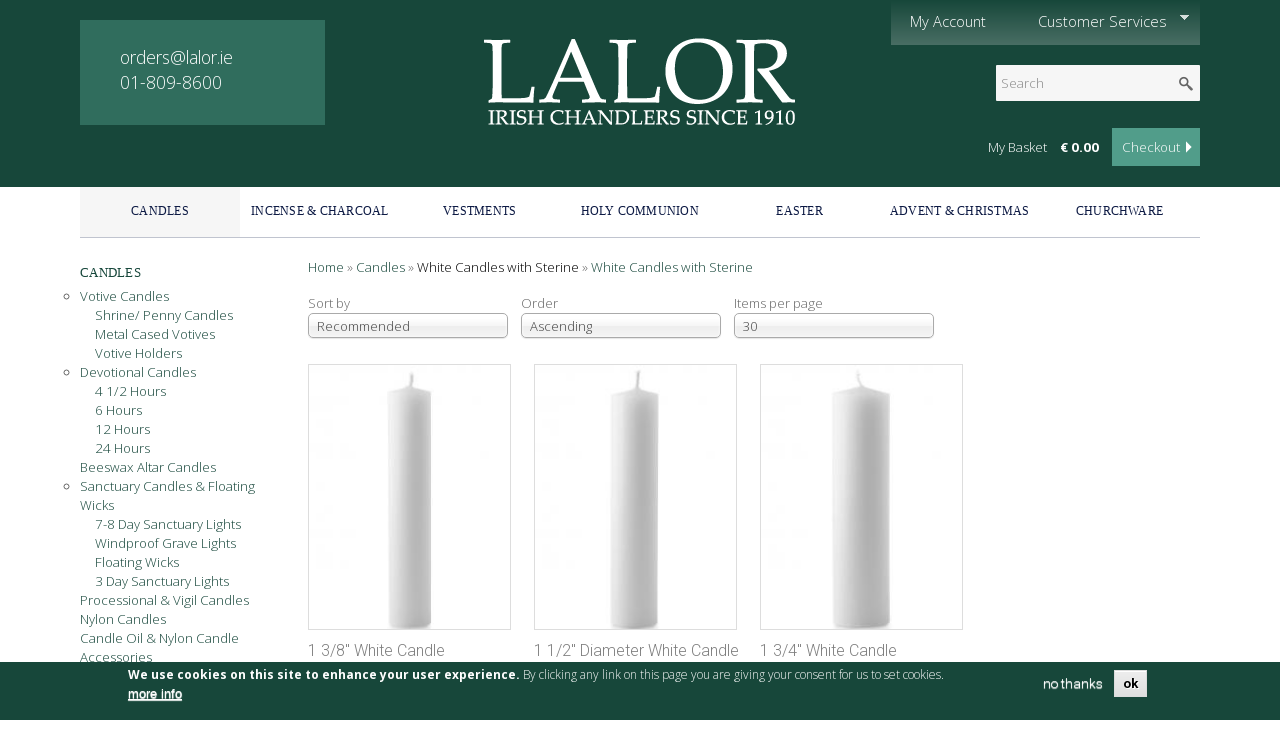

--- FILE ---
content_type: text/html; charset=utf-8
request_url: https://lalor.ie/taxonomy/term/253/all/feed
body_size: 13855
content:
    <!DOCTYPE html>
<!--[if lt IE 7]><html class="lt-ie9 lt-ie8 lt-ie7" lang="en" dir="ltr"><![endif]-->
<!--[if IE 7]><html class="lt-ie9 lt-ie8" lang="en" dir="ltr"><![endif]-->
<!--[if IE 8]><html class="lt-ie9" lang="en" dir="ltr"><![endif]-->
<!--[if gt IE 8]><!--><html lang="en" dir="ltr"><!--<![endif]-->
<head>
<!--[if IE]><![endif]-->
<meta charset="utf-8" />
<link rel="alternate" type="application/rss+xml" title="White Candles with Sterine" href="https://lalor.ie/taxonomy/term/253/all/feed/feed" />
<link rel="shortcut icon" href="https://lalor.ie/sites/default/files/lalor-logo-01_2.png" type="image/png" />
<meta name="viewport" content="width=device-width, initial-scale=1" />
<meta name="MobileOptimized" content="width" />
<meta name="HandheldFriendly" content="true" />
<meta name="apple-mobile-web-app-capable" content="yes" />
<meta name="generator" content="Drupal 7 (http://drupal.org)" />
<link rel="canonical" href="https://lalor.ie/taxonomy/term/253/all/feed" />
<link rel="shortlink" href="https://lalor.ie/taxonomy/term/253/all/feed" />
<meta itemprop="name" content="White Candles with Sterine" />
<title>White Candles with Sterine | Lalor - Irish Chandlers Since 1910</title>
<link type="text/css" rel="stylesheet" href="https://lalor.ie/sites/default/files/advagg_css/css__tAuFzjgqGN-3UCaLKTkCqp3Pe3Non-6-YA2gJGyi6rY__YESaCTEkJ2YY8ygNupYBBShCSYaHWpI3UMpDE8ckERI__uexaxsMSH4qEbTrLAomh3MUppiAdpf0HAANGJSmoTBM.css" media="all" />
<style>#sliding-popup.sliding-popup-bottom,#sliding-popup.sliding-popup-bottom .eu-cookie-withdraw-banner,.eu-cookie-withdraw-tab{background:#17473a}#sliding-popup.sliding-popup-bottom.eu-cookie-withdraw-wrapper{background:0 0}#sliding-popup .popup-content #popup-text h1,#sliding-popup .popup-content #popup-text h2,#sliding-popup .popup-content #popup-text h3,#sliding-popup .popup-content #popup-text p,.eu-cookie-compliance-secondary-button,.eu-cookie-withdraw-tab{color:#fff !important}.eu-cookie-withdraw-tab{border-color:#fff}.eu-cookie-compliance-more-button{color:#fff !important}</style>
<link type="text/css" rel="stylesheet" href="https://lalor.ie/sites/default/files/advagg_css/css__P_VFXa6Z5T9eElBva3ykb4FF_Kr5TCLdbqCPbTGcS6o__bnUgDmgjp5BDoma8ViXeZy7eFF20tS6hGMXeN4m_BCQ__uexaxsMSH4qEbTrLAomh3MUppiAdpf0HAANGJSmoTBM.css" media="screen" />
<link type="text/css" rel="stylesheet" href="https://lalor.ie/sites/default/files/advagg_css/css__7Ig2lxY-LNbLrKVji0HDatVAstEJQEpg5mFMB6wkhkY__zDJw10EFtPIsr7wwBAdxkFA_E2nbvPiJdN8NpC5yjfk__uexaxsMSH4qEbTrLAomh3MUppiAdpf0HAANGJSmoTBM.css" media="only screen" />
<link type="text/css" rel="stylesheet" href="https://fonts.googleapis.com/css?family=Open+Sans:300,600,700|Roboto:100,300,500,700,900|Tienne:700,regular&amp;subset=latin-ext,latin" media="all" />

<!--[if lt IE 9]>
<link type="text/css" rel="stylesheet" href="https://lalor.ie/sites/default/files/advagg_css/css__DZALeSm4RysTURNNZYVFxaS-rqAMway-jYyZv6LiWIs__3LY1zlJk_2Y13mdoils4kpAD7gUTtYKD6dLR86xmN9g__uexaxsMSH4qEbTrLAomh3MUppiAdpf0HAANGJSmoTBM.css" media="screen" />
<![endif]-->
<script src="https://lalor.ie/sites/default/files/advagg_js/js__tou9vd_97nvBMkhgu2Bblslmus0vcmUJmDw6NySSWjA__8f2vpsQlimMgO00ROsZ-3kfL7PegFt6ZI-ofi7lsWqs__uexaxsMSH4qEbTrLAomh3MUppiAdpf0HAANGJSmoTBM.js" defer="defer"></script>
<script src="https://lalor.ie/sites/default/files/advagg_js/js__rB155PG6RXRB76UdiOJeST8rH8jekAJic-ThPILbj4U__iRHdntnLJ7cLhoZmHJYkDuZn0xf_X3IPpFZ-uMgm2e8__uexaxsMSH4qEbTrLAomh3MUppiAdpf0HAANGJSmoTBM.js"></script>
<script>document.createElement( "picture" );</script>
<script src="https://lalor.ie/sites/default/files/advagg_js/js__oEsY9ydV5kfcjsquCSs2gQrKt6HYAfDGZ8e3Gn0RRnM__F_Vpj9hgInSiTwYQpM1k8edTYn_jWDZRaKnSBGujuOU__uexaxsMSH4qEbTrLAomh3MUppiAdpf0HAANGJSmoTBM.js"></script>
<script>(function(i,s,o,g,r,a,m){i["GoogleAnalyticsObject"]=r;i[r]=i[r]||function(){(i[r].q=i[r].q||[]).push(arguments)},i[r].l=1*new Date();a=s.createElement(o),m=s.getElementsByTagName(o)[0];a.async=1;a.src=g;m.parentNode.insertBefore(a,m)})(window,document,"script","//www.google-analytics.com/analytics.js","ga");ga("create", "UA-73374725-1", {"cookieDomain":"auto"});ga("send", "pageview");</script>
<script src="https://lalor.ie/sites/default/files/advagg_js/js__oKAhuhst9UL6lmOgavm4yGpnD1QE6EVfgABcpLb59tg__otGft1RifrV-hRj7CNcItSSNYtpilut3eXh_46r24h8__uexaxsMSH4qEbTrLAomh3MUppiAdpf0HAANGJSmoTBM.js"></script>
<script>jQuery.extend(Drupal.settings,{"basePath":"\/","pathPrefix":"","setHasJsCookie":0,"ajaxPageState":{"theme":"at_turtle","theme_token":"P5o-sKiGwmjYRLip5oA7_7bNmIrlYeSz92y2SREBqnE","jquery_version":"1.12","jquery_version_token":"OtYiavqfpDeK4EDm_lYlq0vxWC9Uj7f06q7xfDo4fQw","css":{"modules\/system\/system.base.css":1,"modules\/system\/system.menus.css":1,"modules\/system\/system.messages.css":1,"modules\/system\/system.theme.css":1,"profiles\/commerce_kickstart\/libraries\/chosen\/chosen.css":1,"profiles\/commerce_kickstart\/modules\/contrib\/chosen\/css\/chosen-drupal.css":1,"misc\/ui\/jquery.ui.core.css":1,"misc\/ui\/jquery.ui.theme.css":1,"profiles\/commerce_kickstart\/libraries\/jquery_ui_spinner\/ui.spinner.css":1,"modules\/comment\/comment.css":1,"modules\/field\/theme\/field.css":1,"sites\/all\/modules\/logintoboggan\/logintoboggan.css":1,"modules\/node\/node.css":1,"sites\/all\/modules\/picture\/picture_wysiwyg.css":1,"modules\/user\/user.css":1,"profiles\/commerce_kickstart\/modules\/contrib\/views\/css\/views.css":1,"sites\/all\/modules\/colorbox\/styles\/default\/colorbox_style.css":1,"profiles\/commerce_kickstart\/modules\/contrib\/ctools\/css\/ctools.css":1,"sites\/all\/modules\/video\/css\/video.css":1,"public:\/\/views_sexy_throbber\/views_sexy_throbber.css":1,"profiles\/commerce_kickstart\/modules\/contrib\/commerce\/modules\/product\/theme\/commerce_product.theme.css":1,"sites\/all\/modules\/field_group\/field_group.field_ui.css":1,"sites\/all\/modules\/commerce_extra\/modules\/quantity\/commerce_extra_quantity.css":1,"profiles\/commerce_kickstart\/modules\/contrib\/commerce\/modules\/line_item\/theme\/commerce_line_item.theme.css":1,"sites\/all\/modules\/eu_cookie_compliance\/css\/eu_cookie_compliance.css":1,"sites\/all\/libraries\/superfish\/css\/superfish.css":1,"sites\/all\/libraries\/superfish\/css\/superfish-smallscreen.css":1,"sites\/all\/libraries\/superfish\/style\/farris-header.css":1,"sites\/all\/libraries\/superfish\/style\/farris.css":1,"sites\/all\/themes\/adaptivetheme\/at_core\/css\/at.layout.css":1,"sites\/all\/themes\/at_turtle\/css\/global.base.css":1,"sites\/all\/themes\/at_turtle\/css\/global.styles.css":1,"sites\/all\/themes\/at_turtle\/generated_files\/at_turtle.responsive.layout.css":1,"sites\/all\/themes\/at_turtle\/generated_files\/at_turtle.responsive.styles.css":1,"https:\/\/fonts.googleapis.com\/css?family=Open+Sans:300,600,700|Roboto:100,300,500,700,900|Tienne:700,regular\u0026subset=latin-ext,latin":1,"sites\/all\/themes\/at_turtle\/generated_files\/at_turtle.lt-ie9.layout.css":1},"js":{"sites\/all\/modules\/picture\/picturefill2\/picturefill.min.js":1,"sites\/all\/modules\/picture\/picture.min.js":1,"sites\/all\/modules\/eu_cookie_compliance\/js\/eu_cookie_compliance.js":1,"https:\/\/lalor.ie\/sites\/default\/files\/google_tag\/google_tag_manager\/google_tag.script.js":1,"sites\/all\/modules\/jquery_update\/replace\/jquery\/1.12\/jquery.min.js":1,"misc\/jquery-extend-3.4.0.js":1,"misc\/jquery-html-prefilter-3.5.0-backport.js":1,"misc\/jquery.once.js":1,"misc\/drupal.js":1,"sites\/all\/modules\/equalheights\/jquery.equalheights.js":1,"sites\/all\/modules\/jquery_update\/js\/jquery_browser.js":1,"sites\/all\/modules\/jquery_update\/replace\/ui\/ui\/minified\/jquery.ui.core.min.js":1,"sites\/all\/modules\/jquery_update\/replace\/ui\/ui\/minified\/jquery.ui.widget.min.js":1,"sites\/all\/modules\/eu_cookie_compliance\/js\/jquery.cookie-1.4.1.min.js":1,"profiles\/commerce_kickstart\/libraries\/chosen\/chosen.jquery.min.js":1,"sites\/all\/modules\/jquery_update\/replace\/jquery.form\/4\/jquery.form.min.js":1,"profiles\/commerce_kickstart\/libraries\/jquery_expander\/jquery.expander.min.js":1,"profiles\/commerce_kickstart\/libraries\/jquery_ui_spinner\/ui.spinner.min.js":1,"misc\/ajax.js":1,"sites\/all\/modules\/jquery_update\/js\/jquery_update.js":1,"profiles\/commerce_kickstart\/modules\/commerce_kickstart\/commerce_kickstart_search\/commerce_kickstart_search.js":1,"sites\/all\/modules\/equalheights\/equalheights.js":1,"sites\/all\/modules\/authcache\/authcache.js":1,"sites\/all\/libraries\/colorbox\/jquery.colorbox-min.js":1,"sites\/all\/modules\/colorbox\/js\/colorbox.js":1,"sites\/all\/modules\/colorbox\/styles\/default\/colorbox_style.js":1,"sites\/all\/modules\/video\/js\/video.js":1,"profiles\/commerce_kickstart\/modules\/contrib\/ctools\/js\/auto-submit.js":1,"misc\/progress.js":1,"sites\/all\/modules\/commerce_extra\/modules\/quantity\/commerce_extra_quantity.js":1,"profiles\/commerce_kickstart\/modules\/commerce_kickstart\/commerce_kickstart_product_ui\/commerce_kickstart_product_ui.js":1,"sites\/all\/libraries\/imagesloaded\/jquery.imagesloaded.min.js":1,"sites\/all\/modules\/google_analytics\/googleanalytics.js":1,"profiles\/commerce_kickstart\/modules\/contrib\/chosen\/chosen.js":1,"sites\/all\/libraries\/superfish\/jquery.hoverIntent.minified.js":1,"sites\/all\/libraries\/superfish\/sftouchscreen.js":1,"sites\/all\/libraries\/superfish\/sfsmallscreen.js":1,"sites\/all\/libraries\/superfish\/supposition.js":1,"sites\/all\/libraries\/superfish\/superfish.js":1,"sites\/all\/libraries\/superfish\/supersubs.js":1,"sites\/all\/modules\/superfish\/superfish.js":1}},"authcache":{"q":"taxonomy\/term\/253\/all\/feed","cp":{"path":"\/","domain":".lalor.ie","secure":true},"cl":1},"colorbox":{"opacity":"0.85","current":"{current} of {total}","previous":"\u00ab Prev","next":"Next \u00bb","close":"Close","maxWidth":"98%","maxHeight":"98%","fixed":true,"mobiledetect":true,"mobiledevicewidth":"480px","file_public_path":"\/sites\/default\/files","specificPagesDefaultValue":"admin*\nimagebrowser*\nimg_assist*\nimce*\nnode\/add\/*\nnode\/*\/edit\nprint\/*\nprintpdf\/*\nsystem\/ajax\nsystem\/ajax\/*"},"jcarousel":{"ajaxPath":"\/jcarousel\/ajax\/views"},"chosen":{"selector":".view-filters .views-exposed-form select","minimum_single":0,"minimum_multiple":0,"minimum_width":200,"options":{"allow_single_deselect":false,"disable_search":false,"disable_search_threshold":0,"search_contains":true,"placeholder_text_multiple":"Choose some options","placeholder_text_single":"Choose an option","no_results_text":"No results match","inherit_select_classes":true}},"urlIsAjaxTrusted":{"\/taxonomy\/term\/253\/all\/feed":true,"\/system\/ajax":true,"\/products":true},"ajax":{"edit-attributes-field-length":{"callback":"commerce_cart_add_to_cart_form_attributes_refresh","event":"change","url":"\/system\/ajax","submit":{"_triggering_element_name":"attributes[field_length]"}},"edit-attributes-field-pack-size-193":{"callback":"commerce_cart_add_to_cart_form_attributes_refresh","event":"change","url":"\/system\/ajax","submit":{"_triggering_element_name":"attributes[field_pack_size]"}},"edit-attributes-field-length--2":{"callback":"commerce_cart_add_to_cart_form_attributes_refresh","event":"change","url":"\/system\/ajax","submit":{"_triggering_element_name":"attributes[field_length]"}},"edit-attributes-field-pack-size-193--2":{"callback":"commerce_cart_add_to_cart_form_attributes_refresh","event":"change","url":"\/system\/ajax","submit":{"_triggering_element_name":"attributes[field_pack_size]"}},"edit-attributes-field-length--3":{"callback":"commerce_cart_add_to_cart_form_attributes_refresh","event":"change","url":"\/system\/ajax","submit":{"_triggering_element_name":"attributes[field_length]"}},"edit-attributes-field-pack-size-191":{"callback":"commerce_cart_add_to_cart_form_attributes_refresh","event":"change","url":"\/system\/ajax","submit":{"_triggering_element_name":"attributes[field_pack_size]"}},"edit-attributes-field-length--4":{"callback":"commerce_cart_add_to_cart_form_attributes_refresh","event":"change","url":"\/system\/ajax","submit":{"_triggering_element_name":"attributes[field_length]"}},"edit-attributes-field-pack-size-191--2":{"callback":"commerce_cart_add_to_cart_form_attributes_refresh","event":"change","url":"\/system\/ajax","submit":{"_triggering_element_name":"attributes[field_pack_size]"}}},"equalHeightsModule":{"classes":[{"selector":".view-tr-taxonomy-term div.views-row","mediaquery":"","minheight":"","maxheight":"","overflow":"visible"},{"selector":".view-dom-id-474369912c7bc6a0b6ab69076fa0050e li.views-row","mediaquery":"","minheight":"","maxheight":"","overflow":"visible"},{"selector":"ul.all-products li.views-row","mediaquery":"","minheight":"","maxheight":"","overflow":"auto"}],"imagesloaded_ie8":1},"eu_cookie_compliance":{"popup_enabled":1,"popup_agreed_enabled":0,"popup_hide_agreed":0,"popup_clicking_confirmation":false,"popup_scrolling_confirmation":false,"popup_html_info":"\u003Cdiv\u003E\n  \u003Cdiv class=\u0022popup-content info\u0022\u003E\n    \u003Cdiv id=\u0022popup-text\u0022\u003E\n      \u003Cp\u003E\u003Cstrong\u003EWe use cookies on this site to enhance your user experience.\u003C\/strong\u003E By clicking any link on this page you are giving your consent for us to set cookies.\u003C\/p\u003E\n              \u003Cbutton type=\u0022button\u0022 class=\u0022find-more-button eu-cookie-compliance-more-button\u0022\u003Emore info\u003C\/button\u003E\n          \u003C\/div\u003E\n    \u003Cdiv id=\u0022popup-buttons\u0022\u003E\n      \u003Cbutton type=\u0022button\u0022 class=\u0022decline-button eu-cookie-compliance-secondary-button\u0022\u003Eno thanks\u003C\/button\u003E\n              \u003Cbutton type=\u0022button\u0022 class=\u0022agree-button eu-cookie-compliance-default-button\u0022 \u003EOK\u003C\/button\u003E\n          \u003C\/div\u003E\n  \u003C\/div\u003E\n\u003C\/div\u003E","use_mobile_message":false,"mobile_popup_html_info":"\u003Cdiv\u003E\n  \u003Cdiv class=\u0022popup-content info\u0022\u003E\n    \u003Cdiv id=\u0022popup-text\u0022\u003E\n                    \u003Cbutton type=\u0022button\u0022 class=\u0022find-more-button eu-cookie-compliance-more-button\u0022\u003Emore info\u003C\/button\u003E\n          \u003C\/div\u003E\n    \u003Cdiv id=\u0022popup-buttons\u0022\u003E\n      \u003Cbutton type=\u0022button\u0022 class=\u0022decline-button eu-cookie-compliance-secondary-button\u0022\u003Eno thanks\u003C\/button\u003E\n              \u003Cbutton type=\u0022button\u0022 class=\u0022agree-button eu-cookie-compliance-default-button\u0022 \u003EOK\u003C\/button\u003E\n          \u003C\/div\u003E\n  \u003C\/div\u003E\n\u003C\/div\u003E\n","mobile_breakpoint":"768","popup_html_agreed":"\u003Cdiv\u003E\n  \u003Cdiv class=\u0022popup-content agreed\u0022\u003E\n    \u003Cdiv id=\u0022popup-text\u0022\u003E\n      \u003Cp\u003EThank you for accepting cookies\n\u003C\/p\u003E\u003Cp\u003EYou can now hide this message or find out more about cookies.\u003C\/p\u003E\n    \u003C\/div\u003E\n    \u003Cdiv id=\u0022popup-buttons\u0022\u003E\n      \u003Cbutton type=\u0022button\u0022 class=\u0022hide-popup-button eu-cookie-compliance-hide-button\u0022\u003EHide\u003C\/button\u003E\n              \u003Cbutton type=\u0022button\u0022 class=\u0022find-more-button eu-cookie-compliance-more-button-thank-you\u0022 \u003EMore info\u003C\/button\u003E\n          \u003C\/div\u003E\n  \u003C\/div\u003E\n\u003C\/div\u003E","popup_use_bare_css":false,"popup_height":"auto","popup_width":"100%","popup_delay":1000,"popup_link":"\/privacy-security-and-cookie-policy","popup_link_new_window":0,"popup_position":null,"popup_language":"en","store_consent":false,"better_support_for_screen_readers":0,"reload_page":0,"domain":"","popup_eu_only_js":0,"cookie_lifetime":"100","cookie_session":false,"disagree_do_not_show_popup":0,"method":"opt_out","whitelisted_cookies":"","withdraw_markup":"\u003Cbutton type=\u0022button\u0022 class=\u0022eu-cookie-withdraw-tab\u0022\u003EPrivacy settings\u003C\/button\u003E\n\u003Cdiv class=\u0022eu-cookie-withdraw-banner\u0022\u003E\n  \u003Cdiv class=\u0022popup-content info\u0022\u003E\n    \u003Cdiv id=\u0022popup-text\u0022\u003E\n      \u003Ch2\u003EWe use cookies on this site to enhance your user experience\u003C\/h2\u003E\n\u003Cp\u003EYou have given your consent for us to set cookies.\u003C\/p\u003E\n    \u003C\/div\u003E\n    \u003Cdiv id=\u0022popup-buttons\u0022\u003E\n      \u003Cbutton type=\u0022button\u0022 class=\u0022eu-cookie-withdraw-button\u0022\u003EWithdraw consent\u003C\/button\u003E\n    \u003C\/div\u003E\n  \u003C\/div\u003E\n\u003C\/div\u003E\n","withdraw_enabled":false},"googleanalytics":{"trackOutbound":1,"trackMailto":1,"trackDownload":1,"trackDownloadExtensions":"7z|aac|arc|arj|asf|asx|avi|bin|csv|doc(x|m)?|dot(x|m)?|exe|flv|gif|gz|gzip|hqx|jar|jpe?g|js|mp(2|3|4|e?g)|mov(ie)?|msi|msp|pdf|phps|png|ppt(x|m)?|pot(x|m)?|pps(x|m)?|ppam|sld(x|m)?|thmx|qtm?|ra(m|r)?|sea|sit|tar|tgz|torrent|txt|wav|wma|wmv|wpd|xls(x|m|b)?|xlt(x|m)|xlam|xml|z|zip","trackColorbox":1},"superfish":[{"id":"2","sf":{"pathLevels":"2","animation":{"opacity":"show","height":"show"},"speed":"fast"},"plugins":{"smallscreen":{"mode":"window_width","breakpointUnit":"px","title":"Secondary navigation"},"supposition":true,"supersubs":true}},{"id":"1","sf":{"delay":"1100","animation":{"opacity":"show","height":"show"},"speed":"fast","autoArrows":false},"plugins":{"touchscreen":{"behaviour":"0","mode":"window_width","breakpointUnit":"px"},"smallscreen":{"mode":"window_width","breakpoint":705,"breakpointUnit":"px","title":"Main menu"},"supposition":true}}],"adaptivetheme":{"at_turtle":{"layout_settings":{"bigscreen":"three-col-grail","tablet_landscape":"two-sidebars-left-stack","tablet_portrait":"one-col-vert","smalltouch_landscape":"one-col-vert","smalltouch_portrait":"one-col-stack"},"media_query_settings":{"bigscreen":"only screen and (min-width:1150px)","tablet_landscape":"only screen and (min-width:910px) and (max-width:1150px)","tablet_portrait":"only screen and (min-width:691px) and (max-width:909px)","smalltouch_landscape":"only screen and (min-width:480px) and (max-width:690px)","smalltouch_portrait":"only screen and (max-width:480px)"}}}});</script>
<!--[if lt IE 9]>
<script src="https://lalor.ie/sites/all/themes/adaptivetheme/at_core/scripts/html5.js?szltsv"></script>
<![endif]-->

<link rel="stylesheet" href="/sites/all/themes/at_turtle/formalize/css/at_turtle.css" />

</head>
<body class="html not-front not-logged-in one-sidebar sidebar-first page-taxonomy page-taxonomy-term page-taxonomy-term- page-taxonomy-term-253 page-taxonomy-term-all page-taxonomy-term-all-feed site-name-hidden atr-7.x-3.x atv-7.x-3.1 site-name-lalor---irish-chandlers-since-1910 section-taxonomy page-views">
  <div id="skip-link" class="nocontent">
    <a href="#main-content" class="element-invisible element-focusable">Skip to main content</a>
  </div>
  <div class="region region-page-top"><div class="region-inner clearfix"><noscript aria-hidden="true"><iframe src="https://www.googletagmanager.com/ns.html?id=GTM-K2Z4VMW" height="0" width="0" style="display:none;visibility:hidden"></iframe></noscript>
</div></div>  <div id="page-wrapper">
  <div id="page" class="page">

    
	
	
	
	
    <div id="header-wrapper">
      <div class="container clearfix">
        <header id="header" class="clearfix" role="banner">

                      <!-- start: Branding -->
            <div id="branding" class="branding-elements clearfix">

              
                              <!-- start: Site name and Slogan -->
                <div class="element-invisible h-group" id="name-and-slogan">

                                      <h1 class="element-invisible" id="site-name"><a href="/" title="Home page">Lalor - Irish Chandlers Since 1910</a></h1>
                  
                  
                </div><!-- /end #name-and-slogan -->
              

            </div><!-- /end #branding -->
          
		<div id="header_left">
			<div class="region region-header-left"><div class="region-inner clearfix"><div id="block-block-3" class="block block-block no-title odd first last block-count-1 block-region-header-left block-3" ><div class="block-inner clearfix">  
  
  <div class="block-content content"><div><a href="mailto:orders@lalor.ie">orders@lalor.ie</a></div>
<div>01-809-8600</div>
</div>
  </div></div></div></div>		</div>
		<div id="header_right">
			<div class="region region-header-right"><div class="region-inner clearfix"><nav id="block-superfish-2" class="block block-superfish no-title odd first block-count-2 block-region-header-right block-2" ><div class="block-inner clearfix">  
  
  <div class="block-content content"><ul id="superfish-2" class="menu sf-menu sf-secondary-navigation sf-horizontal sf-style-farris-header sf-total-items-2 sf-parent-items-1 sf-single-items-1"><li id="menu-2758-2" class="first odd sf-item-1 sf-depth-1 sf-no-children"><a href="/member" class="sf-depth-1">My Account</a></li><li id="menu-2759-2" class="last even sf-item-2 sf-depth-1 sf-total-children-6 sf-parent-children-0 sf-single-children-6 menuparent"><a href="/customer-services" class="sf-depth-1 menuparent">Customer Services</a><ul><li id="menu-2733-2" class="first odd sf-item-1 sf-depth-2 sf-no-children"><a href="/about-us" class="sf-depth-2">About Us</a></li><li id="menu-9168-2" class="middle even sf-item-2 sf-depth-2 sf-no-children"><a href="/lalor-factory-shop" title="Lalor Factory Shop" class="sf-depth-2">Lalor Factory Shop</a></li><li id="menu-9169-2" class="middle odd sf-item-3 sf-depth-2 sf-no-children"><a href="/brochures" class="sf-depth-2">Brochures</a></li><li id="menu-5074-2" class="middle even sf-item-4 sf-depth-2 sf-no-children"><a href="/candle-care-guide" title="Candle Care Guide" class="sf-depth-2">Candle Care Guide</a></li><li id="menu-5062-2" class="middle odd sf-item-5 sf-depth-2 sf-no-children"><a href="/contact-us" class="sf-depth-2">Contact Us</a></li><li id="menu-5082-2" class="last even sf-item-6 sf-depth-2 sf-no-children"><a href="/delivery-and-returns" class="sf-depth-2">Delivery &amp; Returns</a></li></ul></li></ul></div>
  </div></nav><div id="block-views-exp-display-products-page" class="block block-views no-title even block-count-3 block-region-header-right block--exp-display-products-page" ><div class="block-inner clearfix">  
  
  <div class="block-content content"><form action="/products" method="get" id="views-exposed-form-display-products-page" accept-charset="UTF-8"><div><div class="views-exposed-form">
  <div class="views-exposed-widgets clearfix">
          <div id="edit-search-api-views-fulltext-wrapper" class="views-exposed-widget views-widget-filter-search_api_views_fulltext">
                        <div class="views-widget">
          <div class="form-item form-type-textfield form-item-search-api-views-fulltext">
 <input placeholder="Search" type="text" id="edit-search-api-views-fulltext" name="search_api_views_fulltext" value="" size="26" maxlength="128" class="form-text" />
</div>
        </div>
              </div>
                    <div class="views-exposed-widget views-submit-button">
      <input type="submit" id="edit-submit-display-products" value="Apply" class="form-submit" />    </div>
      </div>
</div>
</div></form></div>
  </div></div><div id="block-views-shopping-cart-block" class="block block-views no-title odd last block-count-4 block-region-header-right block-shopping-cart-block" ><div class="block-inner clearfix">  
  
  <div class="block-content content"><div class="view view-shopping-cart view-id-shopping_cart view-display-id-block view-dom-id-e076ea953acf8b56657b89422c6e4af5">
        
  
  
      <div class="view-empty">
      <p>Empty</p>
<div class="line-item-summary">
      <div class="line-item-total">
    <span class="line-item-total-label">Total:</span> <span class="line-item-total-raw">€ 0.00</span>
  </div>
    <ul class="links inline"><li class="line-item-summary-checkout first last"><a href="/cart" rel="nofollow">Checkout</a></li></ul></div>
    </div>
  
  
  
  
      <div class="view-footer">
      <a href="/cart" class="">My Basket</a><div class="line-item-summary">
      <div class="line-item-total">
    <span class="line-item-total-label">Total:</span> <span class="line-item-total-raw">€ 0.00</span>
  </div>
    </div>
<a href="/cart" class="tr-button">Checkout</a>    </div>
  
  
</div></div>
  </div></div></div></div>		</div>
		
        <div class="region region-header"><div class="region-inner clearfix"><div id="block-block-2" class="block block-block no-title odd first last block-count-5 block-region-header block-2" ><div class="block-inner clearfix">  
  
  <div class="block-content content"><p><a href="/"><img src="/sites/all/themes/at_turtle/images/lalor-logo-02-white.png" border="0" /></a></p>
</div>
  </div></div></div></div>		

        </header>
      </div>
    </div>

	
	
	
	
	
	
          <div id="nav-wrapper">
        <div class="container clearfix">
          <div id="menu-bar" class="nav clearfix"><nav id="block-superfish-1" class="block block-superfish no-title menu-wrapper menu-bar-wrapper clearfix odd first last block-count-6 block-region-menu-bar block-1" >  
  
  <ul id="superfish-1" class="menu sf-menu sf-main-menu sf-horizontal sf-style-farris sf-total-items-7 sf-parent-items-7 sf-single-items-0"><li id="menu-11227-1" class="active-trail first odd sf-item-1 sf-depth-1 sf-total-children-14 sf-parent-children-5 sf-single-children-9 menuparent"><a href="/catalog/candles" title="Candles" class="sf-depth-1 menuparent">Candles</a><ul><li id="menu-11228-1" class="first odd sf-item-1 sf-depth-2"><a href="/catalog/votive-candles" title="Votive Candles" class="sf-depth-2">Votive Candles</a></li><li id="menu-11232-1" class="middle even sf-item-2 sf-depth-2"><a href="/catalog/devotional-candles" title="Devotional Candles" class="sf-depth-2">Devotional Candles</a></li><li id="menu-11239-1" class="middle odd sf-item-3 sf-depth-2 sf-no-children"><a href="/catalog/beeswax-altar-candles" title="Beeswax Altar Candles" class="sf-depth-2">Beeswax Altar Candles</a></li><li id="menu-11241-1" class="middle even sf-item-4 sf-depth-2"><a href="/catalog/sanctuary-candles-%26-floating-wicks" title="Sanctuary Candles &amp; Floating Wicks" class="sf-depth-2">Sanctuary Candles &amp; Floating Wicks</a></li><li id="menu-11247-1" class="middle odd sf-item-5 sf-depth-2 sf-no-children"><a href="/catalog/processional-%26-vigil-candles" title="Processional &amp; Vigil Candles" class="sf-depth-2">Processional &amp; Vigil Candles</a></li><li id="menu-11248-1" class="middle even sf-item-6 sf-depth-2 sf-no-children"><a href="/catalog/nylon-candles" title="Nylon Candles" class="sf-depth-2">Nylon Candles</a></li><li id="menu-11249-1" class="middle odd sf-item-7 sf-depth-2 sf-no-children"><a href="/catalog/candle-oil-%26-nylon-candle-accessories" title="Candle Oil &amp; Nylon Candle Accessories" class="sf-depth-2">Candle Oil &amp; Nylon Candle Accessories</a></li><li id="menu-11250-1" class="active-trail middle even sf-item-8 sf-depth-2 sf-no-children"><a href="/catalog/white-candles-sterine" title="White Candles with Sterine" class="sf-depth-2">White Candles with Sterine</a></li><li id="menu-11251-1" class="middle odd sf-item-9 sf-depth-2 sf-no-children"><a href="/catalog/candles-spring-loaded-tubes" title="Candles for Spring Loaded Tubes" class="sf-depth-2">Candles for Spring Loaded Tubes</a></li><li id="menu-11252-1" class="middle even sf-item-10 sf-depth-2 sf-no-children"><a href="/catalog/candle-caps" title="Candle Caps" class="sf-depth-2">Candle Caps</a></li><li id="menu-11257-1" class="middle odd sf-item-11 sf-depth-2 sf-no-children"><a href="/catalog/candle-holders-%26-accessories" title="Candle Holders &amp; Accessories" class="sf-depth-2">Candle Holders &amp; Accessories</a></li><li id="menu-11258-1" class="middle even sf-item-12 sf-depth-2 sf-no-children"><a href="/catalog/votive-candle-stands" title="Votive Candle Stands" class="sf-depth-2">Votive Candle Stands</a></li><li id="menu-11261-1" class="middle odd sf-item-13 sf-depth-2"><a href="/catalog/dinner-candles" title="Dinner Candles" class="sf-depth-2">Dinner Candles</a></li><li id="menu-11268-1" class="last even sf-item-14 sf-depth-2"><a href="/catalog/pillar-candles" title="Pillar Candles" class="sf-depth-2">Pillar Candles</a></li></ul></li><li id="menu-11273-1" class="middle even sf-item-2 sf-depth-1 sf-total-children-5 sf-parent-children-0 sf-single-children-5 menuparent"><a href="/catalog/incense-%26-charcoal" title="Incense &amp; Charcoal" class="sf-depth-1 menuparent">Incense &amp; Charcoal</a><ul><li id="menu-11275-1" class="first odd sf-item-1 sf-depth-2 sf-no-children"><a href="/catalog/italian-incense" title="Italian Incense" class="sf-depth-2">Italian Incense</a></li><li id="menu-11276-1" class="middle even sf-item-2 sf-depth-2 sf-no-children"><a href="/catalog/alton-abbey-incense" title="Alton Abbey Incense" class="sf-depth-2">Alton Abbey Incense</a></li><li id="menu-11277-1" class="middle odd sf-item-3 sf-depth-2 sf-no-children"><a href="/catalog/prinknash-incense" title="Prinknash Incense" class="sf-depth-2">Prinknash Incense</a></li><li id="menu-11278-1" class="middle even sf-item-4 sf-depth-2 sf-no-children"><a href="/catalog/charcoal" title="Charcoal" class="sf-depth-2">Charcoal</a></li><li id="menu-11274-1" class="last odd sf-item-5 sf-depth-2 sf-no-children"><a href="/catalog/st-michaels-prinknash-incense" title="St. Michael&#039;s Prinknash Incense" class="sf-depth-2">St. Michael&#039;s Prinknash Incense</a></li></ul></li><li id="menu-11279-1" class="middle odd sf-item-3 sf-depth-1 sf-total-children-8 sf-parent-children-0 sf-single-children-8 menuparent"><a href="/catalog/vestments" title="Vestments" class="sf-depth-1 menuparent">Vestments</a><ul><li id="menu-11280-1" class="first odd sf-item-1 sf-depth-2 sf-no-children"><a href="/catalog/clerical-%26-polo-shirts" title="Clerical &amp; Polo Shirts" class="sf-depth-2">Clerical &amp; Polo Shirts</a></li><li id="menu-11281-1" class="middle even sf-item-2 sf-depth-2 sf-no-children"><a href="/catalog/chasubles-%26-dalmatics" title="Chasubles &amp; Dalmatics" class="sf-depth-2">Chasubles &amp; Dalmatics</a></li><li id="menu-11282-1" class="middle odd sf-item-3 sf-depth-2 sf-no-children"><a href="/catalog/cassocks" title="Cassocks" class="sf-depth-2">Cassocks</a></li><li id="menu-11283-1" class="middle even sf-item-4 sf-depth-2 sf-no-children"><a href="/catalog/surplices" title="Surplices" class="sf-depth-2">Surplices</a></li><li id="menu-11284-1" class="middle odd sf-item-5 sf-depth-2 sf-no-children"><a href="/catalog/albs" title="Albs" class="sf-depth-2">Albs</a></li><li id="menu-11285-1" class="middle even sf-item-6 sf-depth-2 sf-no-children"><a href="/catalog/vergers-gowns" title="Vergers Gowns" class="sf-depth-2">Vergers Gowns</a></li><li id="menu-11286-1" class="middle odd sf-item-7 sf-depth-2 sf-no-children"><a href="/catalog/choir-robes" title="Choir Robes" class="sf-depth-2">Choir Robes</a></li><li id="menu-11287-1" class="last even sf-item-8 sf-depth-2 sf-no-children"><a href="/catalog/vestment-accessories" title="Vestment Accessories" class="sf-depth-2">Vestment Accessories</a></li></ul></li><li id="menu-11288-1" class="middle even sf-item-4 sf-depth-1 sf-total-children-10 sf-parent-children-0 sf-single-children-10 menuparent"><a href="/catalog/holy-communion" title="Holy Communion" class="sf-depth-1 menuparent">Holy Communion</a><ul><li id="menu-11289-1" class="first odd sf-item-1 sf-depth-2 sf-no-children"><a href="/catalog/altar-wine" title="Altar Wine" class="sf-depth-2">Altar Wine</a></li><li id="menu-11290-1" class="middle even sf-item-2 sf-depth-2 sf-no-children"><a href="/catalog/peoples-hosts" title="Peoples Hosts" class="sf-depth-2">Peoples Hosts</a></li><li id="menu-11291-1" class="middle odd sf-item-3 sf-depth-2 sf-no-children"><a href="/catalog/priests-hosts" title="Priests Hosts" class="sf-depth-2">Priests Hosts</a></li><li id="menu-11292-1" class="middle even sf-item-4 sf-depth-2 sf-no-children"><a href="/catalog/concelebration-hosts" title="Concelebration Hosts" class="sf-depth-2">Concelebration Hosts</a></li><li id="menu-11293-1" class="middle odd sf-item-5 sf-depth-2 sf-no-children"><a href="/catalog/purificators" title="Purificators" class="sf-depth-2">Purificators</a></li><li id="menu-11294-1" class="middle even sf-item-6 sf-depth-2 sf-no-children"><a href="/catalog/lavabo-towels" title="Lavabo Towels" class="sf-depth-2">Lavabo Towels</a></li><li id="menu-11295-1" class="middle odd sf-item-7 sf-depth-2 sf-no-children"><a href="/catalog/chalice-palls" title="Chalice Palls" class="sf-depth-2">Chalice Palls</a></li><li id="menu-11296-1" class="middle even sf-item-8 sf-depth-2 sf-no-children"><a href="/catalog/corporals" title="Corporals" class="sf-depth-2">Corporals</a></li><li id="menu-11297-1" class="middle odd sf-item-9 sf-depth-2 sf-no-children"><a href="/catalog/non-conformist-communion" title="Non Conformist Communion" class="sf-depth-2">Non Conformist Communion</a></li><li id="menu-11299-1" class="last even sf-item-10 sf-depth-2 sf-no-children"><a href="/catalog/collection-bags" title="Collection Bags" class="sf-depth-2">Collection Bags</a></li></ul></li><li id="menu-11300-1" class="middle odd sf-item-5 sf-depth-1 sf-total-children-6 sf-parent-children-1 sf-single-children-5 menuparent"><a href="/catalog/easter" title="Easter" class="sf-depth-1 menuparent">Easter</a><ul><li id="menu-11301-1" class="first odd sf-item-1 sf-depth-2"><a href="/catalog/paschal-candles" title="Paschal Candles" class="sf-depth-2">Paschal Candles</a></li><li id="menu-11308-1" class="middle even sf-item-2 sf-depth-2 sf-no-children"><a href="/catalog/lenten-candles-%26-holders" title="Lenten Candles &amp;  Holders" class="sf-depth-2">Lenten Candles &amp;  Holders</a></li><li id="menu-11309-1" class="middle odd sf-item-3 sf-depth-2 sf-no-children"><a href="/catalog/incense-pins" title="Incense Pins" class="sf-depth-2">Incense Pins</a></li><li id="menu-11310-1" class="middle even sf-item-4 sf-depth-2 sf-no-children"><a href="/catalog/natural-palm-branches-leaves-%26-crosses-%26-palm-ash" title="Natural Palm Branches, Leaves &amp; Crosses &amp; Palm Ash" class="sf-depth-2">Natural Palm Branches, Leaves &amp; Crosses &amp; Palm Ash</a></li><li id="menu-11311-1" class="middle odd sf-item-5 sf-depth-2 sf-no-children"><a href="/catalog/artificial-palm-branches" title="Artificial Palm Branches" class="sf-depth-2">Artificial Palm Branches</a></li><li id="menu-11313-1" class="last even sf-item-6 sf-depth-2 sf-no-children"><a href="/catalog/processional-%26-vigil-candles-easter" title="Processional &amp; Vigil Candles - Easter" class="sf-depth-2">Processional &amp; Vigil Candles - Easter</a></li></ul></li><li id="menu-11314-1" class="middle even sf-item-6 sf-depth-1 sf-total-children-2 sf-parent-children-0 sf-single-children-2 menuparent"><a href="/catalog/advent-%26-christmas" title="Advent &amp; Christmas" class="sf-depth-1 menuparent">Advent &amp; Christmas</a><ul><li id="menu-11315-1" class="first odd sf-item-1 sf-depth-2 sf-no-children"><a href="/catalog/advent-candle-sets" title="Advent Candle Sets" class="sf-depth-2">Advent Candle Sets</a></li><li id="menu-11317-1" class="last even sf-item-2 sf-depth-2 sf-no-children"><a href="/catalog/100-votive-light-silver-cross" title="100 Votive Light Silver Cross" class="sf-depth-2">100 Votive Light Silver Cross</a></li></ul></li><li id="menu-11319-1" class="last odd sf-item-7 sf-depth-1 sf-total-children-3 sf-parent-children-3 sf-single-children-0 menuparent"><a href="/catalog/churchware" title="Churchware" class="sf-depth-1 menuparent">Churchware</a><ul><li id="menu-11320-1" class="first odd sf-item-1 sf-depth-2"><a href="/catalog/glassware" title="Glassware" class="sf-depth-2">Glassware</a></li><li id="menu-11325-1" class="middle even sf-item-2 sf-depth-2"><a href="/catalog/woodware" title="Woodware" class="sf-depth-2">Woodware</a></li><li id="menu-11341-1" class="last odd sf-item-3 sf-depth-2"><a href="/catalog/brassware" title="Brassware" class="sf-depth-2">Brassware</a></li></ul></li></ul>
  </nav></div>                            </div>
      </div>
    	
	 	

   

   

    <div id="content-wrapper"><div class="container">
      <div id="columns"><div class="columns-inner clearfix">
        <div id="content-column"><div class="content-inner">
		
		
		

    		
		
			       <div id="breadcrumb-wrapper">
        <div class="clearfix">
          <div id="breadcrumb" class="clearfix"><nav class="breadcrumb-wrapper clearfix" role="navigation" aria-labelledby="breadcrumb-label"><h2 id="breadcrumb-label" class="element-invisible">You are here</h2><ol id="crumbs" class="clearfix"><li class="crumb crumb-first"><a href="/">Home</a></li><li class="crumb"><span class="crumb-separator"> &#187; </span><a href="/catalog/candles" title="Candles">Candles</a></li><li class="crumb"><span class="crumb-separator"> &#187; </span><a href="/taxonomy/term/253/all/feed" class="active">White Candles with Sterine</a></li><li class="crumb crumb-last"><span class="crumb-separator"> &#187; </span><a href="/catalog/white-candles-sterine">White Candles with Sterine</a></li></ol></nav></div>        </div>
      </div>
    		

          
          <section id="main-content">

            
                          <header id="main-content-header" class="clearfix">

                                  <h1 id="page-title">White Candles with Sterine</h1>
                
                
              </header>
            
                          <div id="content">
                <div id="block-system-main" class="block block-system no-title odd first last block-count-7 block-region-content block-main" >  
  
  <div class="view view-tr-taxonomy-term view-id-tr_taxonomy_term view-display-id-page view-dom-id-a6383f6873f0a1c3a365ed1f243e7357">
        
      <div class="view-filters">
      <form class="ctools-auto-submit-full-form" action="/taxonomy/term/253/all/feed" method="get" id="views-exposed-form-tr-taxonomy-term-page" accept-charset="UTF-8"><div><div class="views-exposed-form">
  <div class="views-exposed-widgets clearfix">
              <div class="views-exposed-widget views-widget-sort-by">
        <div class="form-item form-type-select form-item-sort-by">
  <label for="edit-sort-by">Sort by </label>
 <select id="edit-sort-by" name="sort_by" class="form-select"><option value="field_weight_value" selected="selected">Recommended</option><option value="title">Name</option><option value="commerce_price_amount">Price</option><option value="created">Last Updated</option></select>
</div>
      </div>
      <div class="views-exposed-widget views-widget-sort-order">
        <div class="form-item form-type-select form-item-sort-order">
  <label for="edit-sort-order">Order </label>
 <select id="edit-sort-order" name="sort_order" class="form-select"><option value="ASC" selected="selected">Ascending</option><option value="DESC">Descending</option></select>
</div>
      </div>
              <div class="views-exposed-widget views-widget-per-page">
        <div class="form-item form-type-select form-item-items-per-page">
  <label for="edit-items-per-page">Items per page </label>
 <select id="edit-items-per-page" name="items_per_page" class="form-select"><option value="30" selected="selected">30</option><option value="60">60</option><option value="All">- All -</option></select>
</div>
      </div>
            <div class="views-exposed-widget views-submit-button">
      <input class="ctools-use-ajax ctools-auto-submit-click js-hide form-submit" type="submit" id="edit-submit-tr-taxonomy-term" value="Apply" />    </div>
      </div>
</div>
</div></form>    </div>
  
  
      <div class="view-content">
        <div class="views-row views-row-1 views-row-odd views-row-first">
    <article role="article">
  <div class="node-content">
    <div class="commerce-product-field commerce-product-field-field-images field-field-images node-869-product-field-images"><div class="field field-name-field-images field-type-image field-label-hidden view-mode-node_product_list"><div class="field-items"><figure class="clearfix field-item even"><a href="/productdisplay/1-38-white-candle"><img class="image-style-product-medium" src="https://lalor.ie/sites/default/files/styles/product_medium/public/cc07aw.jpg?itok=hvfDv2_h" width="206" height="270" alt="" /></a></figure></div></div></div>
  <h2 class="field field-name-title-field field-type-text field-label-hidden view-mode-product_list">
    <a href="/productdisplay/1-38-white-candle">1 3/8&quot;  White Candle </a>  </h2>
<div class="commerce-product-extra-field commerce-product-extra-field-sku node-869-product-sku">  <div class="commerce-product-sku">
          <div class="commerce-product-sku-label">
        CODE:      </div>
        CC07AW  </div>
</div><div class="commerce-product-field commerce-product-field-field-commerce-saleprice-on-sale field-field-commerce-saleprice-on-sale node-869-product-field-commerce-saleprice-on-sale"><div class="field field-name-field-commerce-saleprice-on-sale field-type-list-boolean field-label-hidden view-mode-node_product_list"><div class="field-items"><div class="field-item even"></div></div></div></div><div class="commerce-product-field commerce-product-field-commerce-price field-commerce-price node-869-product-commerce-price"><div class="field field-name-commerce-price field-type-commerce-price field-label-hidden view-mode-node_product_list"><div class="field-items"><div class="field-item even"><span class="price_prefix"><p>From</p>
</span> € 23.37</div></div></div></div><div class="commerce-product-field commerce-product-field-field-exvat-price field-field-exvat-price node-869-product-field-exvat-price commerce-product-field-empty"></div>
  <div class="field field-name-field-product field-type-commerce-product-reference field-label-hidden view-mode-product_list">
    <form class="commerce-add-to-cart commerce-cart-add-to-cart-form-1811-1812-1813-2026" autocomplete="off" action="/taxonomy/term/253/all/feed" method="post" id="commerce-cart-add-to-cart-form-1811-1812-1813-2026" accept-charset="UTF-8"><div><div class="attribute-widgets"><div class="form-item form-type-select form-item-attributes-field-length">
  <label for="edit-attributes-field-length">Length </label>
 <select id="edit-attributes-field-length" name="attributes[field_length]" class="form-select"><option value="185" selected="selected">6 inches</option><option value="186">9 inches</option><option value="184">12 inches</option><option value="195">24 inches</option></select>
</div>
<div class="form-item form-type-radios form-item-attributes-field-pack-size">
  <label for="edit-attributes-field-pack-size">Pack Size </label>
 <div id="edit-attributes-field-pack-size" class="form-radios"><div class="form-item form-type-radio form-item-attributes-field-pack-size">
 <input type="radio" id="edit-attributes-field-pack-size-193" name="attributes[field_pack_size]" value="193" checked="checked" class="form-radio" />  <label class="option" for="edit-attributes-field-pack-size-193">12 </label>

</div>
</div>
</div>
</div><input type="hidden" name="product_id" value="1811" />
<input type="hidden" name="form_build_id" value="form-O2y_cJe76A_AJJM7IMTS7s-jAWYyoFs4k3ywiT5lewg" />
<input type="hidden" name="form_id" value="commerce_cart_add_to_cart_form_1811_1812_1813_2026" />
<div id="edit-line-item-fields" class="form-wrapper"></div><div class="form-item form-type-textfield form-item-quantity">
  <label for="edit-quantity">Enter Quantity </label>
 <span class="commerce-quantity-plusminus-link commerce-quantity-plusminus-link-decrease commerce-quantity-plusminus-link-disabled"><a href="/taxonomy/term/253/all/feed" class="button" onclick="Drupal.commerce_extra_quantity_quantity(&#039;#edit-quantity&#039;, -1, 1); return false;">-</a></span><input type="text" id="edit-quantity" name="quantity" value="1" size="5" maxlength="128" class="form-text" /><span class="commerce-quantity-plusminus-link commerce-quantity-plusminus-link-increase commerce-quantity-plusminus-link-disabled"><a href="/taxonomy/term/253/all/feed" class="button" onclick="Drupal.commerce_extra_quantity_quantity(&#039;#edit-quantity&#039;, 1, 1); return false;">+</a></span>
</div>
<input type="submit" id="edit-submit" name="op" value="Add to cart" class="form-submit" /></div></form>  </div>
  </div>
</article>
  </div>
  <div class="views-row views-row-2 views-row-even">
    <article role="article">
  <div class="node-content">
    <div class="commerce-product-field commerce-product-field-field-images field-field-images node-875-product-field-images"><div class="field field-name-field-images field-type-image field-label-hidden view-mode-node_product_list"><div class="field-items"><figure class="clearfix field-item even"><a href="/productdisplay/1-12-diameter-white-candle"><img class="image-style-product-medium" src="https://lalor.ie/sites/default/files/styles/product_medium/public/cc08aw.jpg?itok=T70RY0q4" width="206" height="270" alt="" /></a></figure></div></div></div>
  <h2 class="field field-name-title-field field-type-text field-label-hidden view-mode-product_list">
    <a href="/productdisplay/1-12-diameter-white-candle">1 1/2&quot; Diameter White Candle</a>  </h2>
<div class="commerce-product-extra-field commerce-product-extra-field-sku node-875-product-sku">  <div class="commerce-product-sku">
          <div class="commerce-product-sku-label">
        CODE:      </div>
        CC08AW  </div>
</div><div class="commerce-product-field commerce-product-field-field-commerce-saleprice-on-sale field-field-commerce-saleprice-on-sale node-875-product-field-commerce-saleprice-on-sale"><div class="field field-name-field-commerce-saleprice-on-sale field-type-list-boolean field-label-hidden view-mode-node_product_list"><div class="field-items"><div class="field-item even"></div></div></div></div><div class="commerce-product-field commerce-product-field-commerce-price field-commerce-price node-875-product-commerce-price"><div class="field field-name-commerce-price field-type-commerce-price field-label-hidden view-mode-node_product_list"><div class="field-items"><div class="field-item even"><span class="price_prefix"><p>From</p>
</span> € 28.29</div></div></div></div><div class="commerce-product-field commerce-product-field-field-exvat-price field-field-exvat-price node-875-product-field-exvat-price commerce-product-field-empty"></div>
  <div class="field field-name-field-product field-type-commerce-product-reference field-label-hidden view-mode-product_list">
    <form class="commerce-add-to-cart commerce-cart-add-to-cart-form-1815-1816-1817-1818-1066" autocomplete="off" action="/taxonomy/term/253/all/feed" method="post" id="commerce-cart-add-to-cart-form-1815-1816-1817-1818-1066" accept-charset="UTF-8"><div><div class="attribute-widgets"><div class="form-item form-type-select form-item-attributes-field-length">
  <label for="edit-attributes-field-length--2">Length </label>
 <select id="edit-attributes-field-length--2" name="attributes[field_length]" class="form-select"><option value="185" selected="selected">6 inches</option><option value="186">9 inches</option><option value="184">12 inches</option><option value="194">18 inches</option></select>
</div>
<div class="form-item form-type-radios form-item-attributes-field-pack-size">
  <label for="edit-attributes-field-pack-size--2">Pack Size </label>
 <div id="edit-attributes-field-pack-size--2" class="form-radios"><div class="form-item form-type-radio form-item-attributes-field-pack-size">
 <input type="radio" id="edit-attributes-field-pack-size-193--2" name="attributes[field_pack_size]" value="193" checked="checked" class="form-radio" />  <label class="option" for="edit-attributes-field-pack-size-193--2">12 </label>

</div>
</div>
</div>
</div><input type="hidden" name="product_id" value="1815" />
<input type="hidden" name="form_build_id" value="form-_jxJLCdiPTqO7YtwOCstJXipyw0UvbDN5jZCNVTcWAM" />
<input type="hidden" name="form_id" value="commerce_cart_add_to_cart_form_1815_1816_1817_1818_1066" />
<div id="edit-line-item-fields--2" class="form-wrapper"></div><div class="form-item form-type-textfield form-item-quantity">
  <label for="edit-quantity--2">Enter Quantity </label>
 <span class="commerce-quantity-plusminus-link commerce-quantity-plusminus-link-decrease commerce-quantity-plusminus-link-disabled"><a href="/taxonomy/term/253/all/feed" class="button" onclick="Drupal.commerce_extra_quantity_quantity(&#039;#edit-quantity--2&#039;, -1, 1); return false;">-</a></span><input type="text" id="edit-quantity--2" name="quantity" value="1" size="5" maxlength="128" class="form-text" /><span class="commerce-quantity-plusminus-link commerce-quantity-plusminus-link-increase commerce-quantity-plusminus-link-disabled"><a href="/taxonomy/term/253/all/feed" class="button" onclick="Drupal.commerce_extra_quantity_quantity(&#039;#edit-quantity--2&#039;, 1, 1); return false;">+</a></span>
</div>
<input type="submit" id="edit-submit--2" name="op" value="Add to cart" class="form-submit" /></div></form>  </div>
  </div>
</article>
  </div>
  <div class="views-row views-row-3 views-row-odd">
    <article role="article">
  <div class="node-content">
    <div class="commerce-product-field commerce-product-field-field-images field-field-images node-878-product-field-images"><div class="field field-name-field-images field-type-image field-label-hidden view-mode-node_product_list"><div class="field-items"><figure class="clearfix field-item even"><a href="/productdisplay/1-34-white-candle"><img class="image-style-product-medium" src="https://lalor.ie/sites/default/files/styles/product_medium/public/cc09aw.jpg?itok=C5_fQjY9" width="206" height="270" alt="" /></a></figure></div></div></div>
  <h2 class="field field-name-title-field field-type-text field-label-hidden view-mode-product_list">
    <a href="/productdisplay/1-34-white-candle">1 3/4&quot; White Candle </a>  </h2>
<div class="commerce-product-extra-field commerce-product-extra-field-sku node-878-product-sku">  <div class="commerce-product-sku">
          <div class="commerce-product-sku-label">
        CODE:      </div>
        CC09AW  </div>
</div><div class="commerce-product-field commerce-product-field-field-commerce-saleprice-on-sale field-field-commerce-saleprice-on-sale node-878-product-field-commerce-saleprice-on-sale"><div class="field field-name-field-commerce-saleprice-on-sale field-type-list-boolean field-label-hidden view-mode-node_product_list"><div class="field-items"><div class="field-item even"></div></div></div></div><div class="commerce-product-field commerce-product-field-commerce-price field-commerce-price node-878-product-commerce-price"><div class="field field-name-commerce-price field-type-commerce-price field-label-hidden view-mode-node_product_list"><div class="field-items"><div class="field-item even"><span class="price_prefix"><p>From</p>
</span> € 20.91</div></div></div></div><div class="commerce-product-field commerce-product-field-field-exvat-price field-field-exvat-price node-878-product-field-exvat-price commerce-product-field-empty"></div>
  <div class="field field-name-field-product field-type-commerce-product-reference field-label-hidden view-mode-product_list">
    <form class="commerce-add-to-cart commerce-cart-add-to-cart-form-1820-1821-1822-1823" autocomplete="off" action="/taxonomy/term/253/all/feed" method="post" id="commerce-cart-add-to-cart-form-1820-1821-1822-1823" accept-charset="UTF-8"><div><div class="attribute-widgets"><div class="form-item form-type-select form-item-attributes-field-length">
  <label for="edit-attributes-field-length--3">Length </label>
 <select id="edit-attributes-field-length--3" name="attributes[field_length]" class="form-select"><option value="185" selected="selected">6 inches</option><option value="186">9 inches</option><option value="184">12 inches</option><option value="194">18 inches</option></select>
</div>
<div class="form-item form-type-radios form-item-attributes-field-pack-size">
  <label for="edit-attributes-field-pack-size--3">Pack Size </label>
 <div id="edit-attributes-field-pack-size--3" class="form-radios"><div class="form-item form-type-radio form-item-attributes-field-pack-size">
 <input type="radio" id="edit-attributes-field-pack-size-191" name="attributes[field_pack_size]" value="191" checked="checked" class="form-radio" />  <label class="option" for="edit-attributes-field-pack-size-191">6 </label>

</div>
</div>
</div>
</div><input type="hidden" name="product_id" value="1820" />
<input type="hidden" name="form_build_id" value="form-UDBqyu8me3N2yShL7VNUE7LyLsMZmwXUlrMF8vTirf4" />
<input type="hidden" name="form_id" value="commerce_cart_add_to_cart_form_1820_1821_1822_1823" />
<div id="edit-line-item-fields--3" class="form-wrapper"></div><div class="form-item form-type-textfield form-item-quantity">
  <label for="edit-quantity--3">Enter Quantity </label>
 <span class="commerce-quantity-plusminus-link commerce-quantity-plusminus-link-decrease commerce-quantity-plusminus-link-disabled"><a href="/taxonomy/term/253/all/feed" class="button" onclick="Drupal.commerce_extra_quantity_quantity(&#039;#edit-quantity--3&#039;, -1, 1); return false;">-</a></span><input type="text" id="edit-quantity--3" name="quantity" value="1" size="5" maxlength="128" class="form-text" /><span class="commerce-quantity-plusminus-link commerce-quantity-plusminus-link-increase commerce-quantity-plusminus-link-disabled"><a href="/taxonomy/term/253/all/feed" class="button" onclick="Drupal.commerce_extra_quantity_quantity(&#039;#edit-quantity--3&#039;, 1, 1); return false;">+</a></span>
</div>
<input type="submit" id="edit-submit--3" name="op" value="Add to cart" class="form-submit" /></div></form>  </div>
  </div>
</article>
  </div>
  <div class="views-row views-row-4 views-row-even views-row-last">
    <article role="article">
  <div class="node-content">
    <div class="commerce-product-field commerce-product-field-field-images field-field-images node-882-product-field-images"><div class="field field-name-field-images field-type-image field-label-hidden view-mode-node_product_list"><div class="field-items"><figure class="clearfix field-item even"><a href="/productdisplay/2-white-candle"><img class="image-style-product-medium" src="https://lalor.ie/sites/default/files/styles/product_medium/public/cc10aw_0.jpg?itok=vVPn_XKN" width="206" height="270" alt="" /></a></figure></div></div></div>
  <h2 class="field field-name-title-field field-type-text field-label-hidden view-mode-product_list">
    <a href="/productdisplay/2-white-candle"> 2&quot; White Candle </a>  </h2>
<div class="commerce-product-extra-field commerce-product-extra-field-sku node-882-product-sku">  <div class="commerce-product-sku">
          <div class="commerce-product-sku-label">
        CODE:      </div>
        CC10AWH  </div>
</div><div class="commerce-product-field commerce-product-field-field-commerce-saleprice-on-sale field-field-commerce-saleprice-on-sale node-882-product-field-commerce-saleprice-on-sale"><div class="field field-name-field-commerce-saleprice-on-sale field-type-list-boolean field-label-hidden view-mode-node_product_list"><div class="field-items"><div class="field-item even"></div></div></div></div><div class="commerce-product-field commerce-product-field-commerce-price field-commerce-price node-882-product-commerce-price"><div class="field field-name-commerce-price field-type-commerce-price field-label-hidden view-mode-node_product_list"><div class="field-items"><div class="field-item even"><span class="price_prefix"><p>From</p>
</span> € 25.83</div></div></div></div><div class="commerce-product-field commerce-product-field-field-exvat-price field-field-exvat-price node-882-product-field-exvat-price commerce-product-field-empty"></div>
  <div class="field field-name-field-product field-type-commerce-product-reference field-label-hidden view-mode-product_list">
    <form class="commerce-add-to-cart commerce-cart-add-to-cart-form-1824-1825-1826-1827-1828-1829" autocomplete="off" action="/taxonomy/term/253/all/feed" method="post" id="commerce-cart-add-to-cart-form-1824-1825-1826-1827-1828-1829" accept-charset="UTF-8"><div><div class="attribute-widgets"><div class="form-item form-type-select form-item-attributes-field-length">
  <label for="edit-attributes-field-length--4">Length </label>
 <select id="edit-attributes-field-length--4" name="attributes[field_length]" class="form-select"><option value="185" selected="selected">6 inches</option><option value="186">9 inches</option><option value="184">12 inches</option><option value="197">15 inches</option><option value="194">18 inches</option><option value="195">24 inches</option></select>
</div>
<div class="form-item form-type-radios form-item-attributes-field-pack-size">
  <label for="edit-attributes-field-pack-size--4">Pack Size </label>
 <div id="edit-attributes-field-pack-size--4" class="form-radios"><div class="form-item form-type-radio form-item-attributes-field-pack-size">
 <input type="radio" id="edit-attributes-field-pack-size-191--2" name="attributes[field_pack_size]" value="191" checked="checked" class="form-radio" />  <label class="option" for="edit-attributes-field-pack-size-191--2">6 </label>

</div>
</div>
</div>
</div><input type="hidden" name="product_id" value="1824" />
<input type="hidden" name="form_build_id" value="form-6aOa0lHgSWL7i3vbHPwTl4Vg169rH0kyTyJ_vTD0VQk" />
<input type="hidden" name="form_id" value="commerce_cart_add_to_cart_form_1824_1825_1826_1827_1828_1829" />
<div id="edit-line-item-fields--4" class="form-wrapper"></div><div class="form-item form-type-textfield form-item-quantity">
  <label for="edit-quantity--4">Enter Quantity </label>
 <span class="commerce-quantity-plusminus-link commerce-quantity-plusminus-link-decrease commerce-quantity-plusminus-link-disabled"><a href="/taxonomy/term/253/all/feed" class="button" onclick="Drupal.commerce_extra_quantity_quantity(&#039;#edit-quantity--4&#039;, -1, 1); return false;">-</a></span><input type="text" id="edit-quantity--4" name="quantity" value="1" size="5" maxlength="128" class="form-text" /><span class="commerce-quantity-plusminus-link commerce-quantity-plusminus-link-increase commerce-quantity-plusminus-link-disabled"><a href="/taxonomy/term/253/all/feed" class="button" onclick="Drupal.commerce_extra_quantity_quantity(&#039;#edit-quantity--4&#039;, 1, 1); return false;">+</a></span>
</div>
<input type="submit" id="edit-submit--4" name="op" value="Add to cart" class="form-submit" /></div></form>  </div>
  </div>
</article>
  </div>
    </div>
  
  
  
  
  
  
</div><section class="nodes"></section>
  </div>              </div>
            
            <a href="https://lalor.ie/taxonomy/term/253/all/feed/feed" class="feed-icon" title="Subscribe to White Candles with Sterine"><img class="image-style-none" src="https://lalor.ie/misc/feed.png" width="16" height="16" alt="Subscribe to White Candles with Sterine" /></a>
            
          </section>

          
        </div></div>

        <div class="region region-sidebar-first sidebar"><div class="region-inner clearfix"><nav id="block-menu-block-1" class="block block-menu-block odd first last block-count-8 block-region-sidebar-first block-1"  role="navigation"><div class="block-inner clearfix">  
      <h2 class="block-title"><a href="/catalog/candles" title="Candles" class="active-trail">Candles</a></h2>
  
  <div class="block-content content"><div class="menu-block-wrapper menu-block-1 menu-name-main-menu parent-mlid-0 menu-level-2">
  <ul class="menu clearfix"><li class="first expanded menu-mlid-11228 menu-depth-2 menu-item-11228"><a href="/catalog/votive-candles" title="Votive Candles">Votive Candles</a><ul class="menu clearfix"><li class="first leaf menu-mlid-11229 menu-depth-3 menu-item-11229"><a href="/catalog/shrine-penny-candles" title="Shrine/ Penny Candles">Shrine/ Penny Candles</a></li><li class="leaf menu-mlid-11230 menu-depth-3 menu-item-11230"><a href="/catalog/metal-cased-votives" title="Metal Cased Votives">Metal Cased Votives</a></li><li class="last leaf menu-mlid-11231 menu-depth-3 menu-item-11231"><a href="/catalog/votive-holders" title="Votive Holders">Votive Holders</a></li></ul></li><li class="expanded menu-mlid-11232 menu-depth-2 menu-item-11232"><a href="/catalog/devotional-candles" title="Devotional Candles">Devotional Candles</a><ul class="menu clearfix"><li class="first leaf menu-mlid-11235 menu-depth-3 menu-item-11235"><a href="/catalog/4-12-hours" title="4 1/2 Hours">4 1/2 Hours</a></li><li class="leaf menu-mlid-11236 menu-depth-3 menu-item-11236"><a href="/catalog/6-hours" title="6 Hours">6 Hours</a></li><li class="leaf menu-mlid-11237 menu-depth-3 menu-item-11237"><a href="/catalog/12-hours" title="12 Hours">12 Hours</a></li><li class="last leaf menu-mlid-11238 menu-depth-3 menu-item-11238"><a href="/catalog/24-hours" title="24 Hours">24 Hours</a></li></ul></li><li class="leaf menu-mlid-11239 menu-depth-2 menu-item-11239"><a href="/catalog/beeswax-altar-candles" title="Beeswax Altar Candles">Beeswax Altar Candles</a></li><li class="expanded menu-mlid-11241 menu-depth-2 menu-item-11241"><a href="/catalog/sanctuary-candles-%26-floating-wicks" title="Sanctuary Candles &amp; Floating Wicks">Sanctuary Candles &amp; Floating Wicks</a><ul class="menu clearfix"><li class="first leaf menu-mlid-11242 menu-depth-3 menu-item-11242"><a href="/catalog/7-8-day-sanctuary-lights" title="7-8 Day Sanctuary Lights">7-8 Day Sanctuary Lights</a></li><li class="leaf menu-mlid-11244 menu-depth-3 menu-item-11244"><a href="/catalog/windproof-grave-lights" title="Windproof Grave Lights">Windproof Grave Lights</a></li><li class="leaf menu-mlid-11245 menu-depth-3 menu-item-11245"><a href="/catalog/floating-wicks" title="Floating Wicks">Floating Wicks</a></li><li class="last leaf menu-mlid-11246 menu-depth-3 menu-item-11246"><a href="/catalog/3-day-sanctuary-lights" title="3 Day Sanctuary Lights">3 Day Sanctuary Lights</a></li></ul></li><li class="leaf menu-mlid-11247 menu-depth-2 menu-item-11247"><a href="/catalog/processional-%26-vigil-candles" title="Processional &amp; Vigil Candles">Processional &amp; Vigil Candles</a></li><li class="leaf menu-mlid-11248 menu-depth-2 menu-item-11248"><a href="/catalog/nylon-candles" title="Nylon Candles">Nylon Candles</a></li><li class="leaf menu-mlid-11249 menu-depth-2 menu-item-11249"><a href="/catalog/candle-oil-%26-nylon-candle-accessories" title="Candle Oil &amp; Nylon Candle Accessories">Candle Oil &amp; Nylon Candle Accessories</a></li><li class="leaf active-trail menu-mlid-11250 menu-item-preferred menu-depth-2 menu-item-11250"><a href="/catalog/white-candles-sterine" title="White Candles with Sterine" class="active-trail active menu-item-preferred">White Candles with Sterine</a></li><li class="leaf menu-mlid-11251 menu-depth-2 menu-item-11251"><a href="/catalog/candles-spring-loaded-tubes" title="Candles for Spring Loaded Tubes">Candles for Spring Loaded Tubes</a></li><li class="leaf menu-mlid-11252 menu-depth-2 menu-item-11252"><a href="/catalog/candle-caps" title="Candle Caps">Candle Caps</a></li><li class="leaf menu-mlid-11257 menu-depth-2 menu-item-11257"><a href="/catalog/candle-holders-%26-accessories" title="Candle Holders &amp; Accessories">Candle Holders &amp; Accessories</a></li><li class="leaf menu-mlid-11258 menu-depth-2 menu-item-11258"><a href="/catalog/votive-candle-stands" title="Votive Candle Stands">Votive Candle Stands</a></li><li class="expanded menu-mlid-11261 menu-depth-2 menu-item-11261"><a href="/catalog/dinner-candles" title="Dinner Candles">Dinner Candles</a><ul class="menu clearfix"><li class="first leaf menu-mlid-11262 menu-depth-3 menu-item-11262"><a href="/catalog/candles-beeswax" title="Candles with Beeswax">Candles with Beeswax</a></li><li class="leaf menu-mlid-11263 menu-depth-3 menu-item-11263"><a href="/catalog/banqueting-candles" title="Banqueting Candles">Banqueting Candles</a></li><li class="leaf menu-mlid-11265 menu-depth-3 menu-item-11265"><a href="/catalog/tapered-candles" title="Tapered Candles">Tapered Candles</a></li><li class="leaf menu-mlid-11266 menu-depth-3 menu-item-11266"><a href="/catalog/tealights-%26-nightlights" title="Tealights &amp; Nightlights">Tealights &amp; Nightlights</a></li><li class="last leaf menu-mlid-11267 menu-depth-3 menu-item-11267"><a href="/catalog/accessories" title="Accessories">Accessories</a></li></ul></li><li class="last expanded menu-mlid-11268 menu-depth-2 menu-item-11268"><a href="/catalog/pillar-candles" title="Pillar Candles">Pillar Candles</a><ul class="menu clearfix"><li class="first last leaf menu-mlid-11269 menu-depth-3 menu-item-11269"><a href="/catalog/beeswax-pillar-candles" title="Beeswax Pillar Candles">Beeswax Pillar Candles</a></li></ul></li></ul></div>
</div>
  </div></nav></div></div>        
      </div></div>
    </div></div>
	
	
	 	

          <div id="tertiary-content-wrapper">
        <div class="container clearfix">
          <div class="region region-tertiary-content"><div class="region-inner clearfix"><div id="block-block-7" class="block block-block no-title odd first block-count-9 block-region-tertiary-content block-7" ><div class="block-inner clearfix">  
  
  <div class="block-content content"><p><a href="/"><img alt="Lalor - Irish Chandlers Since 1910" src="/sites/all/themes/at_turtle/images/lalor-foot-logo.png" /></a></p>
</div>
  </div></div><div id="block-block-10" class="block block-block no-title even block-count-10 block-region-tertiary-content block-10" ><div class="block-inner clearfix">  
  
  <div class="block-content content"><p>© John. G. Rathborne Ltd.&nbsp;<br />
Unit 45 Rosemount Park Drive&nbsp;<br />
Rosemount Business Park&nbsp;<br />
Blanchardstown&nbsp;<br />
Dublin 11</p>

<p>Tel: 01-809 8600<br />
Fax: 01-809 8688</p>

<p>orders@lalor.ie</p>

<p><a href="https://turtlereality.com/services/ecommerce-web-design-company" title="Ecommerce web design" target="_blank">Ecommerce</a> by <a href="https://turtlereality.com" target="_blank" title="Web Design Wiltshire">TurtleReality</a></p>
</div>
  </div></div><nav id="block-menu-menu-footer-navigation" class="block block-menu odd block-count-11 block-region-tertiary-content block-menu-footer-navigation"  role="navigation"><div class="block-inner clearfix">  
      <h2 class="block-title">Help</h2>
  
  <div class="block-content content"><ul class="menu clearfix"><li class="first leaf menu-depth-1 menu-item-18344"><a href="/member">My Account</a></li><li class="leaf menu-depth-1 menu-item-767"><a href="/about-us">About Us</a></li><li class="leaf menu-depth-1 menu-item-5083"><a href="/contact-us">Contact Us</a></li><li class="leaf menu-depth-1 menu-item-9170"><a href="/brochures">Brochures</a></li><li class="leaf menu-depth-1 menu-item-5077"><a href="/candle-care-guide">Candle Care Guide</a></li><li class="leaf menu-depth-1 menu-item-9171"><a href="/lalor-factory-shop">Factory Shop</a></li><li class="leaf menu-depth-1 menu-item-772"><a href="/delivery-and-returns">Delivery &amp; Returns</a></li><li class="leaf menu-depth-1 menu-item-770"><a href="/privacy-security-and-cookie-policy">Privacy, Security &amp; Cookie Policy</a></li><li class="leaf menu-depth-1 menu-item-5080"><a href="/terms-and-conditions">Terms and Conditions</a></li><li class="last leaf menu-depth-1 menu-item-5444"><a href="/sitemap">Sitemap</a></li></ul></div>
  </div></nav><nav id="block-menu-block-5" class="block block-menu-block even block-count-12 block-region-tertiary-content block-5"  role="navigation"><div class="block-inner clearfix">  
      <h2 class="block-title">Main menu</h2>
  
  <div class="block-content content"><div class="menu-block-wrapper menu-block-5 menu-name-main-menu parent-mlid-3342 menu-level-1">
  <ul class="menu clearfix"><li class="first leaf has-children active-trail menu-mlid-11227 menu-depth-1 menu-item-11227"><a href="/catalog/candles" title="Candles" class="active-trail">Candles</a></li><li class="leaf has-children menu-mlid-11273 menu-depth-1 menu-item-11273"><a href="/catalog/incense-%26-charcoal" title="Incense &amp; Charcoal">Incense &amp; Charcoal</a></li><li class="leaf has-children menu-mlid-11279 menu-depth-1 menu-item-11279"><a href="/catalog/vestments" title="Vestments">Vestments</a></li><li class="leaf has-children menu-mlid-11288 menu-depth-1 menu-item-11288"><a href="/catalog/holy-communion" title="Holy Communion">Holy Communion</a></li><li class="leaf has-children menu-mlid-11300 menu-depth-1 menu-item-11300"><a href="/catalog/easter" title="Easter">Easter</a></li><li class="leaf has-children menu-mlid-11314 menu-depth-1 menu-item-11314"><a href="/catalog/advent-%26-christmas" title="Advent &amp; Christmas">Advent &amp; Christmas</a></li><li class="last leaf has-children menu-mlid-11319 menu-depth-1 menu-item-11319"><a href="/catalog/churchware" title="Churchware">Churchware</a></li></ul></div>
</div>
  </div></nav><nav id="block-menu-block-7" class="block block-menu-block odd last block-count-13 block-region-tertiary-content block-7"  role="navigation"><div class="block-inner clearfix">  
      <h2 class="block-title">Candles</h2>
  
  <div class="block-content content"><div class="menu-block-wrapper menu-block-7 menu-name-main-menu parent-mlid-8592 menu-level-1">
  <ul class="menu clearfix"><li class="first leaf has-children active-trail menu-mlid-11227 menu-depth-1 menu-item-11227"><a href="/catalog/candles" title="Candles" class="active-trail">Candles</a></li><li class="leaf has-children menu-mlid-11273 menu-depth-1 menu-item-11273"><a href="/catalog/incense-%26-charcoal" title="Incense &amp; Charcoal">Incense &amp; Charcoal</a></li><li class="leaf has-children menu-mlid-11279 menu-depth-1 menu-item-11279"><a href="/catalog/vestments" title="Vestments">Vestments</a></li><li class="leaf has-children menu-mlid-11288 menu-depth-1 menu-item-11288"><a href="/catalog/holy-communion" title="Holy Communion">Holy Communion</a></li><li class="leaf has-children menu-mlid-11300 menu-depth-1 menu-item-11300"><a href="/catalog/easter" title="Easter">Easter</a></li><li class="leaf has-children menu-mlid-11314 menu-depth-1 menu-item-11314"><a href="/catalog/advent-%26-christmas" title="Advent &amp; Christmas">Advent &amp; Christmas</a></li><li class="last leaf has-children menu-mlid-11319 menu-depth-1 menu-item-11319"><a href="/catalog/churchware" title="Churchware">Churchware</a></li></ul></div>
</div>
  </div></nav></div></div>        </div>
      </div>
    
          <div id="footer-wrapper">
        <div class="container clearfix">
          <footer id="footer" class="clearfix" role="contentinfo">
            <div class="region region-footer"><div class="region-inner clearfix"><div id="block-block-8" class="block block-block no-title odd first last block-count-14 block-region-footer block-8" ><div class="block-inner clearfix">  
  
  <div class="block-content content"><p><img alt="Secure payments by PayPal" src="/sites/all/themes/at_turtle/images/paypal.png" /></p>
</div>
  </div></div></div></div>                      </footer>
        </div>
      </div>
    
  </div>
</div>
  <div class="region region-page-bottom"><div class="region-inner clearfix"><div><a rel="nofollow" href="/ionic.php"><!-- randomness --></a></div></div></div><script src="https://lalor.ie/sites/default/files/advagg_js/js__Dx87WVqe4v5JxdO5NQXWuqi4N2DXrrivAJ5F7KUcBCY__JZCpPakXkFLYjJg3kTnhVF9WBCB5h0gPtdX48zoqqIc__uexaxsMSH4qEbTrLAomh3MUppiAdpf0HAANGJSmoTBM.js" async="async"></script>
<script>function euCookieComplianceLoadScripts() {Drupal.attachBehaviors();}</script>
<script>var eu_cookie_compliance_cookie_name = "";</script>
<script src="https://lalor.ie/sites/default/files/advagg_js/js__v_4yJHVtE6RUu6yqhWqVJhN8cT82FDxs_Va_i0KPQGA__aFJpdvsZPb1v9rWrq-WXbz_WQ9IThQN-mFTCdm1cfXc__uexaxsMSH4qEbTrLAomh3MUppiAdpf0HAANGJSmoTBM.js"></script>
    <script src="/sites/all/themes/at_turtle/scripts/dojo.js"></script>
<script src="/sites/all/themes/at_turtle/formalize/js/dojo.formalize.js"></script>
</body>
</html>


--- FILE ---
content_type: text/css
request_url: https://lalor.ie/sites/default/files/advagg_css/css__P_VFXa6Z5T9eElBva3ykb4FF_Kr5TCLdbqCPbTGcS6o__bnUgDmgjp5BDoma8ViXeZy7eFF20tS6hGMXeN4m_BCQ__uexaxsMSH4qEbTrLAomh3MUppiAdpf0HAANGJSmoTBM.css
body_size: 12342
content:
.container{margin:0 auto}.content-inner{min-height:1px}.lt-ie7 .content-inner{height:1px}#content-column,.content-column{width:100%}.clearfix:after{content:"";display:table;clear:both}.clearfix{zoom:1}.one-column .region,div.at-panel .region-conditional-stack{float:none;display:block;clear:both;width:100%}.lt-ie8 .at-panel{overflow:hidden}article,aside,details,figcaption,figure,footer,header,hgroup,nav,section,summary{display:block}audio,canvas,video{display:inline-block;*display:inline;*zoom:1;}audio:not([controls]){display:none;height:0}[hidden]{display:none}html{font-size:100%;-webkit-text-size-adjust:100%;line-height:1.5;height:100%;overflow-y:scroll}body{min-height:100%;margin:0;padding:0;-webkit-font-smoothing:antialiased;font-smoothing:antialiased;text-rendering:optimizeLegibility\9}button,input,select,textarea{font-family:sans-serif}a:focus{outline:thin dotted}a:hover,a:active{outline:0}h1{font-size:2em;margin:.67em 0}h2{font-size:1.5em;margin:.83em 0}h3{font-size:1.17em;margin:1em 0}h4{font-size:1em;margin:1.33em 0}h5{font-size:.83em;margin:1.67em 0}h6{font-size:.75em;margin:2.33em 0}abbr[title]{border-bottom:1px dotted}b,strong{font-weight:700}blockquote{margin:1em 40px}dfn{font-style:italic}mark{background:#ff0;color:#000}p,pre{margin:0 0 1.5em}pre,code,kbd,samp{font-family:monospace,serif;_font-family:'courier new',monospace;font-size:1em}pre{white-space:pre;white-space:pre-wrap;word-wrap:break-word}q{quotes:none}q:before,q:after{content:'';content:none}small{font-size:75%}sub,sup{font-size:75%;line-height:0;position:relative;vertical-align:baseline}sup{top:-.5em}sub{bottom:-.25em}dl,menu,ol,ul{margin:1em 0}dd{margin:0 0 0 40px}menu,ol,ul{padding:0 0 0 40px}nav ul,nav ol{list-style:none;list-style-image:none}img{-ms-interpolation-mode:bicubic}svg:not(:root){overflow:hidden}figure{margin:0}form{margin:0}fieldset{margin:0 2px;padding:.35em .625em .75em}legend{border:0;padding:0;white-space:normal;*margin-left:-7px;}button,input,select,textarea{font-size:100%;margin:0;vertical-align:baseline;*vertical-align:middle;}button,input{line-height:normal}button,input[type=button],input[type=reset],input[type=submit]{cursor:pointer;-webkit-appearance:button;*overflow:visible;}button[disabled],input[disabled]{cursor:default}input[type=checkbox],input[type=radio]{box-sizing:border-box;padding:0;*height:13px;*width:13px;}input[type=search]{-webkit-appearance:textfield;-moz-box-sizing:content-box;-webkit-box-sizing:content-box;box-sizing:content-box}input[type=search]::-webkit-search-decoration,input[type=search]::-webkit-search-cancel-button{-webkit-appearance:none}button::-moz-focus-inner,input::-moz-focus-inner{border:0;padding:0}textarea{overflow:auto;vertical-align:top}table{border:1px solid;border-spacing:0;border-collapse:collapse;font-size:inherit;font:100%}#main-content,.block-inner,.pane-inner,.menu-wrapper,.branding-elements,.breadcrumb-wrapper,.attribution,.at-panel .rounded-corner,.block-panels-mini>.block-title,div.messages{margin-left:10px;margin-right:10px}#content .panel-display,#content .panel-flexible{margin-left:-10px;margin-right:-10px}img{height:auto;-ms-interpolation-mode:bicubic}img,embed,object,video{max-width:100%}.lt-ie9 img,.lt-ie9 object,.lt-ie9 embed,.lt-ie9 video{max-width:none}#map img,.gmap img,.view-gmap img,.openlayers-map img,#getlocations_map_canvas img,#locationmap_map img,.geofieldMap img,.views_horizontal_slider img{max-width:none !important}header[role=banner],.content-inner,.nav,.region-sidebar-first,.region-sidebar-second,.region-secondary-content,.region-tertiary-content,.region-footer{overflow:visible;word-wrap:break-word}.ir{display:block !important;text-indent:100%;white-space:nowrap;overflow:hidden;border:0;font:0/0 a;text-shadow:none;color:transparent;background-color:transparent}.element-invisible{border:0;clip:rect(1px 1px 1px 1px);clip:rect(1px,1px,1px,1px);height:1px;overflow:hidden;padding:0;position:absolute;width:1px}.element-invisible.element-focusable:active,.element-invisible.element-focusable:focus{clip:auto;height:auto;overflow:visible;position:static;width:auto}
.offscreen{position:absolute;top:-99999em;width:1px;height:1px;overflow:hidden;outline:0}.element-hidden{display:none}html{background:#fff}body{font-family:open sans,roboto,Arial,Helvetica,sans-serif;font-size:82.5%;font-weight:100;color:#666}#block-block-27{font-size:120%}#block-block-27 h2.block-title{font-size:130%}#ribbon-container{position:relative;box-shadow:0 0px 0px #fff}#ribbon-label{font-size:16px;margin-top:0;padding-top:5px}#ribbon-marquee a:link,#ribbon-marquee a:visited{background:#fff;padding:2px 6px;margin:0 0 0 10px;font-weight:700}.user-alert-message .user-label{display:none}.user-alert-message p{font-size:12pt;line-height:35px;line-height:17pt;padding:8px 0 9px 10px}div.user-alert{background:#17473a;height:100%;width:100%;color:#fff;text-align:center;width:100%}div.user-alert p a:link,div.user-alert p a:visited{background:#fff;color:red;padding:3px 9px;margin:2px 0 0 3px;display:inline-block}div.user-alert p a:hover{background:red;color:#fff}#leaderboard-wrapper{background:#fd0}#leaderboard-wrapper .block,#leaderboard-wrapper p{margin-bottom:0}div.user-alert div.user-alert-close{margin-right:10px;padding-top:10px;width:23px}h1,h2,h3{font-family:Georgia,Times New Roman,Serif;font-weight:400}h1{color:#313538;font-size:31pt;line-height:34pt;border-bottom:1px solid #c4c4c4;padding:0 0 10px}pre,code,tt,samp,kbd,var{font-family:Consolas,Monaco,'Courier New',Courier,monospace,sans-serif}#header-wrapper{background:#17473a;border-bottom:0 solid #e4e4e4;margin-bottom:0}#nav-wrapper{margin:0}#nav-wrapper .container nav{background:#fff;border-top:0 solid #c0c4cf;border-bottom:1px solid #c0c4cf}#content-wrapper{margin-top:20px}#footer-wrapper{background:rgba(255,192,203,.5)}#branding{float:none;text-align:center}#logo{padding:15px 0 0}#logo img{vertical-align:bottom}#site-name{margin:0}#site-name a:link,#site-name a:visited{text-decoration:none}#site-name a:hover,#site-name a:focus{text-decoration:underline}#site-slogan{margin:0}#page-title{margin:0}.page-taxonomy-term h1#page-title{display:none}#aggregator .feed-source .feed-icon{display:inline;float:none;margin-right:10px}.feed-details dt,.feed-details dd{display:inline;margin:0}ul.links{margin:0;padding:0}ul.links.inline{display:block}ul.links li{display:inline;list-style:none;padding:0 10px 0 0}.search-results{margin:0}a{text-decoration:none}a:link,a:visited{color:#17473b}a:active,a.active{color:#17473a}a:hover,a:focus{text-decoration:underline}.nav{clear:both;margin:0}.nav ul,.nav ul.menu{margin:0;padding:0}.nav li,.nav ul.menu li{display:inline;float:left;list-style:none;margin:0;padding:0}.nav li a,.nav ul.menu li a{display:block;white-space:nowrap}.nav #superfish-1 li a,.nav #superfish-1 ul.menu li a{display:block;white-space:normal}.nav .block{margin-bottom:0}ul.sf-menu{margin-bottom:0}ul.sf-menu a{border-left:0;border-top:0;padding:0 10px;text-decoration:none;height:2em;line-height:2.2em}ul.sf-menu li:hover,ul.sf-menu li.sfHover{outline:0}ul.sf-menu a:focus,ul.sf-menu a:hover,ul.sf-menu a:active{outline:0}.block-superfish ul{margin:0 !important;padding:0 !important}.block-superfish li{margin:0 !important;padding:0 !important}.sf-vertical{width:100%}.sf-vertical li{width:100%}.sf-vertical li:hover ul,.sf-vertical li.sfHover ul{left:100%;top:0;margin:0;padding:0}.sf-vertical li a{padding:0 10px}.sf-navbar{padding-bottom:0 !important}.sf-menu.sf-style-default a{padding:0 10px}ul.menu{padding-left:15px}ul.menu ul{padding-left:15px}ul.menu li{margin:0}.block .menu li.content{padding:0}.book-navigation .page-up{min-width:2em;white-space:nowrap}.book-navigation .menu{margin-left:0}#breadcrumb{margin:0 0 10px}#breadcrumb .breadcrumb-label{font-size:1em;display:inline;padding-right:10px}#breadcrumb .breadcrumb-label:after{content:":"}#breadcrumb ol{margin:0;padding:0}#breadcrumb .with-breadcrumb-label ol{display:inline}#breadcrumb li{list-style:none;display:inline;font-weight:100}ul.pager{clear:both;margin:0;text-align:center}.item-list ul.pager li{margin:0}ul.pager li{background-image:none;display:inline;list-style-type:none;padding:.5em}ul.pager li.pager-current{font-weight:700}
.block ul.pager li{margin:0}#skip-link{left:50%;margin-left:-6.5em;margin-top:0;padding:0 .5em;position:absolute;width:12em;z-index:50}#skip-link a{background:#444;background:rgba(0,0,0,.6);color:#fff;display:block;line-height:2;padding:0;text-align:center;text-decoration:none}#skip-link a:link,#skip-link a:visited{background:#444;background:rgba(0,0,0,.6);color:#fff;display:block;line-height:2;padding:0;text-align:center;text-decoration:none}#skip-link a:hover,#skip-link a:focus,#skip-link a:active{outline:0}#tasks{margin-bottom:15px}ul.primary{border-bottom-color:#ccc;margin:20px 0;padding:0 0 0 5px}ul.primary li{display:block;float:left;margin:0 1px -1px}ul.primary li a{background-color:#f5f5f5;border-color:#ccc;margin-right:1px;padding:0 10px;display:block;float:left;height:1.5em;line-height:1.5em}ul.primary li a:hover,ul.primary li a:focus{background-color:#eee;border-color:#ccc}ul.primary li.active a,ul.primary li.active a:hover,ul.primary li.active a:focus{background-color:#fff;border-bottom-color:#fff}ul.secondary{border-bottom:1px solid #ccc;margin:1em 0 0;padding:0 .3em 1em}ul.secondary li{border-right:0;list-style:none;padding:0 10px 0 0}ul.secondary li a:hover,ul.secondary li a.active{border-bottom:none;text-decoration:underline}ul.action-links{margin:20px 0 0;list-style:none}.field-label{font-size:1em;font-weight:700;font-family:inherit;line-height:inherit;margin-bottom:0}.field-type-taxonomy-term-reference{margin-bottom:1.5em}.field-type-taxonomy-term-reference.field-label-inline .field-items{margin:0;padding:0}.field-type-taxonomy-term-reference.field-label-inline .field-item{display:inline;list-style:none;padding:0 10px 0 0}.ia-l .field-type-image figure,.iat-l .field-type-image figure{margin:5px 20px 15px 0}.ia-c .field-type-image figure,.iat-c .field-type-image figure{margin:5px auto 15px}.ia-r .field-type-image figure,.iat-r .field-type-image figure{margin:5px 0 15px 20px}.block{margin-bottom:20px}.block-title{margin:0}.block-content ul,.block-content ol{padding:0 0 0 15px}.block-content li{margin:0;padding:0}.node{margin-bottom:20px}.node .node-title{margin:0}#comments{margin:1.5em 0}#comments h2.comment-title{margin:0}#comments h2.comment-form{margin:0}.comment{margin-bottom:20px}.comment-title{margin:0}.new{color:#c00}.indented{margin-left:40px}.form-item input.error,.form-item textarea.error,.form-item select.error{border:1px solid #c00}.form-item label{font-weight:300}.marker,.form-required{color:#c00}.form-item .description{font-size:.85em}.container-inline div,.container-inline label{display:inline}fieldset{border:1px solid #ccc}a.button{-webkit-appearance:button;-moz-appearance:button;appearance:button}.password-parent,.confirm-parent{margin:0}table{margin:10px 0;padding:0;width:100%}table.sticky-header{z-index:10}table,thead,tbody,tr,th,td{border-color:#ccc;border-left:none;border-right:none}table,td,th{vertical-align:middle}caption,th,td{text-align:left}thead tr{font-weight:700;background-color:#f4f4f4}td,th{border-bottom:0;margin:0;padding:5px 7px}tbody tr{border-top:1px solid #ccc}tr.odd{background:#fff}tr.info,tr.even,tr:nth-child(2n+2){border-bottom:0;background-color:#f5f5f5}tr.odd td.active{background-color:#eee}tr.even td.active{background-color:#ebebeb}#forum td .created,#forum td .posts,#forum td .topics,#forum td .last-reply,#forum td .replies,#forum td .pager{white-space:normal}div.messages{margin-bottom:10px;margin-top:0}div.messages ul{margin-top:0;margin-bottom:0}.node-unpublished p.unpublished,.comment-unpublished p.unpublished{color:pink;color:rgba(239,170,170,.4);font-family:Impact,"Arial Narrow",Helvetica,sans-serif;font-size:75px;font-weight:700;height:0;line-height:1.2;margin:0;padding:0;overflow:visible;text-align:center;text-transform:uppercase;word-wrap:break-word}.lt-ie8 .node-unpublished>*,.lt-ie8 .comment-unpublished>*{position:relative}.maintenance-page .container{padding:40px 0}.maintenance-page #site-name,.maintenance-page #page-title{margin:0}.db-offline .container{margin:0 auto;padding:40px 0;width:100%;max-width:960px}.db-offline div.messages{margin:20px 0 0}.db-offline #content{padding:20px 0}
#admin-menu{margin:0;padding:0}.dev-query{background:#eee;padding:30px}#styleguide-header{padding:0 10px}#styleguide-header .item-list{font-family:inherit;margin:0 20px 20px 0;min-height:260px;width:auto}#block-block-1 img{float:right}#block-block-1.block{margin-bottom:0}#header_left{float:left;width:36%}#header_right{float:right;width:36%}#block-block-2{text-align:center;width:100%;padding-top:36px}#block-block-2 .block-inner{margin:0;padding:0}.region-header{width:28%;clear:none;margin:0 36%}#block-block-2{float:none;color:#fff}#block-block-2.block{margin-bottom:0}#block-block-2 p{padding:0;margin:0}#block-block-2 h3{font-size:31pt;font-weight:300;padding:25px 0 0;margin:0;line-height:20pt}#block-block-2 a:link,#block-block-2 a:visited{font-size:15pt;color:navy;padding:0}#block-superfish-1{float:none;text-align:center;background:0 0;padding-top:0}#superfish-1{text-align:center;width:100%}.sf-menu li:hover,.sf-menu li.sfHover,.sf-menu li:hover ul,.sf-menu li.sfHover ul{z-index:99999}#block-superfish-2{float:right}#header-wrapper a:link,#header-wrapper a:visited{color:#fff}#header-wrapper{color:#fff}#h_email{background:url(/sites/all/themes/at_turtle/images/h_email-w.png) top left no-repeat;padding-left:40px;margin:10px 0}#h_phone{background:url(/sites/all/themes/at_turtle/images/h_phone-w.png) top left no-repeat;padding-left:40px}#block-block-3{float:left;width:210px;background:#306d5d;font-size:13pt}#block-block-3{margin:20px 0 0 10px;padding:25px 5px 30px 30px}#block-block-3 p{padding:0;margin:0}#block-block-3.block{margin-bottom:0}#block-block-4{float:left;margin-left:0;min-width:180px;max-width:230px}#block-block-4 .block-inner{border:2px solid #174739;padding:0;background:#fff}#block-block-4.block{margin-bottom:0}#block-block-4 p{margin-bottom:2px}#block-block-4 h2{margin:0;padding:0;font-size:13pt}#h_church{padding:10px}#block-block-4 a:link,#block-block-4 a:visited{color:#17473a}#block-block-4 .shopnow{float:right}#block-block-4 a,#block-block-4 a:visited{display:block;text-decoration:none;padding:0}#block-block-4 a:hover{background:url(/sites/all/themes/at_turtle/images/sb-30.png) bottom right repeat}#block-views-shopping-cart-block{width:350px;min-width:250px;float:right;clear:both;text-align:right}#block-views-exp-display-products-page{float:right;clear:both}.view-shopping-cart .view-content{display:none}#block-views-shopping-cart-block{margin:20px 0 30px}#block-views-shopping-cart-block h2.block-title{display:inline}.line-item-summary{margin-bottom:1em;text-align:left}.view-shopping-cart div.line-item-quantity,.view-shopping-cart div.line-item-total{display:inline}.view-shopping-cart div.line-item-total{padding:0 10px}.view-shopping-cart .line-item-quantity-label{display:none}.view-shopping-cart .line-item-total-label{display:none}.view-shopping-cart .line-item-total-raw{font-weight:800}.line-item-summary .line-item-quantity{float:none;background:#519d8a;border:0 solid #d7d7d7;color:#fff;padding:4px 6px;-moz-border-radius:2px;-webkit-border-radius:2px;-khtml-border-radius:2px;border-radius:2px}.view-shopping-cart ul.links.inline{display:inline}a.tr-button:link,a.tr-button:visited{background:#519d8a url(/sites/all/themes/at_turtle/images/checkout-arrow.png) center right no-repeat;padding:10px 20px 10px 10px;color:#fff}a.tr-button:hover{background:#306d5d url(/sites/all/themes/at_turtle/images/checkout-arrow.png) center right no-repeat;padding:padding:10px 20px 10px 10px;color:#fff}div.line-item-summary{display:inline}.view-shopping-cart .view-empty{display:none}#block-views-exp-display-products-page{float:right}#block-views-exp-display-products-page{margin-bottom:10px;padding-top:0}#block-views-exp-display-products-page .views-exposed-widgets{float:right;margin-right:0;margin-bottom:0;position:relative;width:90%}#block-views-exp-display-products-page .views-exposed-widget{padding:0;position:relative}#block-views-exp-display-products-page .form-text{border:none;background:#f6f6f6;-moz-border-radius:1px;-webkit-border-radius:1px;-khtml-border-radius:1px;border-radius:1px;font-family:"Open Sans",sans-serif;font-weight:400;height:36px;position:relative;padding:5px 28px 5px 5px;width:100%}
#block-views-exp-display-products-page .views-widget-filter-search_api_views_fulltext{float:none}#block-views-exp-display-products-page .views-submit-button{position:absolute;right:5px;top:2px;z-index:100}#block-views-exp-display-products-page .views-submit-button .form-submit{background-color:transparent;background-image:url(/sites/all/themes/at_turtle/images/picto_magnifying_glass.png);background-position:98% 50%;background-repeat:no-repeat;border:0;-moz-border-radius:0px;-webkit-border-radius:0px;-khtml-border-radius:0px;border-radius:0;margin:0;position:relative;text-indent:-9999px}.front .region-sidebar-first{display:block}.front .sidebar-first .content-inner{margin-left:0;margin-right:0}#special_features-wrapper .block-inner{background:#17473a;color:#fff}.region-special-features .block-views{padding:0;margin:0}.view-special-features .block-views p{padding:7px 0;margin:0;float:left}.view-special-features .views-row{width:50%;text-align:center;float:left;padding:7px 0}.view-special-features a:link,.view-special-features a:visited{color:#fff}#flexslider-1 .views-field-field-image{float:right}#flexslider-1 ul{background:#17473a;background:-moz-linear-gradient(top,#17473a 0%,#496e64 100%);background:-webkit-gradient(linear,left top,left bottom,color-stop(0%,#17473a),color-stop(100%,#496e64));background:-webkit-linear-gradient(top,#17473a 0%,#496e64 100%);background:-o-linear-gradient(top,#17473a 0%,#496e64 100%);background:-ms-linear-gradient(top,#17473a 0%,#496e64 100%);background:linear-gradient(to bottom,#17473a 0%,#496e64 100%);filter:progid:DXImageTransform.Microsoft.gradient(startColorstr='#17473a',endColorstr='#496e64',GradientType=0)}#flexslider-1{margin-top:0}#flexslider-1 .views-field-nothing{background:0 0}#flexslider-1 .views-field-nothing a:link,#flexslider-1 .views-field-nothing a:visited{color:#fff;display:block;padding:30px 30px 0;width:50%;text-align:left}#flexslider-1 .views-field-nothing h2{padding:0 0 10px;margin:0;font-size:34pt;line-height:37pt;text-transform:none}#flexslider-1 .views-field-nothing .headline{font-size:13pt;padding-right:15px}.flexslider{background:none repeat scroll 0 0 #fff;border:0 solid #fff;border-radius:0;box-shadow:0 0px 0px rgba(0,0,0,.2);margin:0 0 35px;position:relative}.block-content .flexslider ul,.flexslider .block-content ol{padding:0}.flex-direction-nav a:before{content:"";font-size:35px}.block-content .flex-control-nav li{display:inline-block;margin:0 5px 0 0}.view-tr-ad-push .views-row{float:left;width:360px;margin-right:20px;padding-top:0;background:#17473a}.view-tr-ad-push .views-row-3{margin-right:0}.view-tr-ad-push .views-row a:link,.view-tr-ad-push .views-row a:visited{color:#fff}.view-tr-ad-push .views-row h2,.view-tr-ad-push .views-row .field-name-field-tagline{padding:0 0 0 10px;margin:0}.view-tr-ad-push .views-row .field-name-field-tagline{height:3em}#block-views-tr-ad-push-block-1 .view-tr-ad-push .views-row{width:540px;margin-right:40px;padding-top:0;background:#17473a}#block-views-tr-ad-push-block-1 .view-tr-ad-push .views-row-2{margin-right:0}.view-id-tr_ad_push .views-field-edit-node a{margin:10px 10px 0;padding:4px;border:1px solid #aaa;display:block}#block-views-articles-block .views-field-field-image{float:right}h2.block-title{font-family:'GFS Didot',serif;font-weight:400;font-size:10pt;text-transform:uppercase;letter-spacing:.02em;border-top:0 solid #d5d5d5;border-bottom:0 solid #d5d5d5;padding:5px 0}a.block-title-link{display:block}.view-articles h4{font-weight:600;font-size:13pt;padding:0 0 10px;margin:0;line-height:15pt}.views-row{padding:10px 0;border-bottom:#ddd}.views-row-last{border-bottom:none}.views-row{border-bottom:0 solid #ddd}.view-articles .views-field-field-image{float:right}.page-taxonomy-term .field-name-field-image{float:right}#block-menu-menu-user-menu{width:200px;float:right}#block-block-29 #covid-hp-img{width:calc(100% - 10px);max-width:100%;float:none}#block-block-29 #covid-hp-text{width:calc(100% - 10px);max-width:100%;float:none}#block-block-29 .block-inner{font-size:140%;border:2px solid #eee;margin:10px;padding:15px}
#block-block-29 h2{margin-bottom:2px;line-height:27pt}#block-block-29 .block-content a.btn:link,#block-block-29 .block-content a.btn:visited{display:inline-block;margin-top:20px;padding:5px 17px;background:#1d483d;color:#fff;font-family:tienne;font-size:17pt;letter-spacing:-.02em}#block-block-29 .block-content a.btn:hover{background:#278069}@media (min-width:767px){#block-block-29 img{margin-right:15px}#block-block-29 #covid-hp-img{width:calc(50% - 10px);max-width:490px;float:left}#block-block-29 #covid-hp-text{width:calc(50% - 10px);max-width:490px;float:right}}.cov19 .field-name-field-exvat-price{border:0 solid #ddd;background:#f6f6f6;padding:5px;display:inline-block;width:calc(100% - 15px);font-weight:700;margin:0}.node-type-product-display .field-name-field-exvat-price{border:0 solid #ddd;background:#f6f6f6;padding:5px;display:inline-block;width:calc(100% - 15px);font-weight:700;margin:0}.page-taxonomy-term- .field-name-field-exvat-price{width:calc(100% - 40px);margin:-10px 0 0}@media (min-width:910px){.node-type-product-display #block-system-main .field-name-field-exvat-price{padding:4px 8px;display:inline-block;max-width:145px}}.field-name-field-exvat-price h2{margin:0;float:left}.field-name-commerce-price h2{margin:0;float:left}.cov19 .print-link{display:none}.cov19 .node-product-display .commerce-product-field-commerce-price{display:inline-block;padding-right:10px;background:0 0}.cov19 .node-product-display .commerce-product-field-field-exvat-price{display:inline-block;width:180px}.cov19 .node-product-display .field-name-body{padding:10px 0}#block-views-related-products-block h2.block-title{font-family:tienne,serif;font-weight:400;font-size:17pt;text-transform:none;letter-spacing:-.02em;border-top:0 solid #d5d5d5;border-bottom:1px solid #d5d5d5;padding:5px 0;margin:20px 0 10px}.field-name-field-related-products .field-item{max-width:370px;float:left;margin-right:20px}.field-name-field-related-products .field-item article{margin-bottom:30px}.field-name-field-related-products .field-item .field-item{float:none}.field-name-field-related-products .field-item article img{width:190px;height:auto}.field-name-field-related-products .commerce-product-field-field-images,.field-name-field-related-products .field-name-field-images figure{float:none;border:0 dashed red;margin:0 0 5px}.field-name-field-related-products .field-name-field-product .form-item label{display:none}.field-name-field-related-products div.form-item-quantity{padding:4px 10px 0 0}.page-node .field-name-field-related-products .field-type-commerce-product-reference{border-top:1px solid #ddd;margin:0 0 10px;padding:10px 0}.field-name-field-related-products .commerce-product-field-commerce-price{font-size:11pt;margin:1px 0 5px}.field-name-field-related-products .field-name-field-exvat-price{max-width:190px}#block-commerce-yotpo-product-reviews{clear:both}div.tr-overlay{padding:245px 0 0}.tr-overlay p,.tr-overlay h2{padding:5px 0 0 10px;margin:0;background:#17473a;color:#fff}.tr-overlay p{padding:0 0 10px 10px}.tr-overlay h2{font-family:'GFS Didot';font-size:12pt;text-transform:uppercase}#block-block-5 .block-inner{background:#666 url(/sites/all/themes/at_turtle/images/sb-easter.png) top center no-repeat}#block-block-5 a,#block-block-5 a:visited{display:block;text-decoration:none;padding:0}#block-block-5 a:hover{background:url(/sites/all/themes/at_turtle/images/sb-50.png) bottom right repeat}#block-block-6 .block-inner{background:url(/sites/all/themes/at_turtle/images/sb-trad.png)}#block-block-6 a,#block-block-6 a:visited{display:block;text-decoration:none;padding:0}#block-block-6 a:hover{background:url(/sites/all/themes/at_turtle/images/sb-50.png) bottom right repeat}#block-block-15 .block-inner{background:#324683 url(/sites/all/themes/at_turtle/images/bg-brochures-3.png) top right no-repeat}#block-block-15 a,#block-block-15 a:visited{display:block;text-decoration:none;padding:0}#block-block-15 a:hover{background:url(/sites/all/themes/at_turtle/images/sb-50.png) bottom right repeat}#block-block-15 .tr-overlay h2{font-size:12pt;text-transform:none}#block-block-15 div.tr-overlay{padding:95px 0 0}
#block-block-25 .block-inner{background:#dadce2 url(/sites/all/themes/at_turtle/images/help-lock.png) top right no-repeat}#block-block-25 a,#block-block-25 a:visited{display:block;text-decoration:none;padding:0}#block-block-25 a:hover{background:url(/sites/all/themes/at_turtle/images/sb-50.png) bottom left repeat}#block-block-25 .tr-overlay h2{font-size:12pt;text-transform:none}#block-block-25 div.tr-overlay{padding:85px 0 0}#block-block-9 .block-inner{background:#fff;padding:0}#block-block-24 .block-inner{background:#f6f6f6;border:1px solid #ccc;padding:15px}a.feed-icon{display:none}#block-menu-block-1 .block-inner{background:#fff;padding:0}#block-menu-block-1 ul.menu{padding:0}#block-menu-block-1 ul.menu ul.menu{padding:0 0 0 15px}#block-menu-block-1 dl,#block-menu-block-1 menu,#block-menu-block-1 ol,#block-menu-block-1 ul{margin:0}#block-menu-block-1 ul li.leaf{list-style-image:none;list-style-type:none}#block-menu-block-1 h2.block-title{background:0 0}.menu-block-wrapper li.active-trail{background:#fff}.menu-block-wrapper li.active-trail a.active-trail{background:#fff}#block-menu-block-1 ul li.collapsed{list-style-image:url(/sites/all/themes/at_turtle/images/folder-closed-white.png);list-style-type:disc}#block-menu-block-1 li.dhtml-folder.start-collapsed .dhtml-menu-icon{background-image:url(/sites/all/themes/at_turtle/images/folder-closed-white.png)}#block-menu-block-1 li.dhtml-folder.expanded .dhtml-menu-icon{background-image:url(/sites/all/themes/at_turtle/images/folder-open-white.png)}#block-menu-block-1 li.dhtml-folder.collapsed .dhtml-menu-icon{background-image:url(/sites/all/themes/at_turtle/images/folder-closed-white.png)}#block-block-17{float:left;margin-right:20px;width:45%}#block-block-18{float:left;margin-right:20px;width:45%}#block-block-17 img,#block-block-18 img{border:1px solid #ddd}.page-taxonomy-term-176 .view-filters .views-exposed-widgets,.page-taxonomy-term-167 .view-filters .views-exposed-widgets,.page-taxonomy-term-168 .view-filters .views-exposed-widgets,.page-taxonomy-term-169 .view-filters .views-exposed-widgets,.page-taxonomy-term-171 .view-filters .views-exposed-widgets,.page-taxonomy-term-172 .view-filters .views-exposed-widgets,.page-taxonomy-term-173 .view-filters .views-exposed-widgets,.page-taxonomy-term-174 .view-filters .views-exposed-widgets,.page-taxonomy-term-175 .view-filters .views-exposed-widgets,.page-taxonomy-term-177 .view-filters .views-exposed-widgets,.page-taxonomy-term-180 .view-filters .views-exposed-widgets,.page-taxonomy-term-181 .view-filters .views-exposed-widgets,.page-taxonomy-term-182 .view-filters .views-exposed-widgets,.page-taxonomy-term-162 .view-filters .views-exposed-widgets,.page-taxonomy-term-163 .view-filters .views-exposed-widgets,.page-taxonomy-term-164 .view-filters .views-exposed-widgets,.page-taxonomy-term-165 .view-filters .views-exposed-widgets,.page-taxonomy-term-280 .view-filters .views-exposed-widgets,.page-taxonomy-term-166 .view-filters .views-exposed-widgets{display:none}#block-block-1 .cat_header{background:#174739;border:1px solid #ddd}div.cat_header{color:#fff;min-height:210px}.cat_header img{padding-right:50px}.cat_header h1{padding:30px 10px 0 30px;color:#fff;border:none;max-width:55%;font-family:'GFS Didot',Times New Roman,Georgia,serif;font-weight:300;text-transform:uppercase;font-size:25pt;line-height:100%;margin:0}.cat_header p{margin:0;padding:0 10px 0 30px;width:55%;font-family:Open Sans}div.extra_info{border:1px solid #ccc;padding:0 0 0 30px;margin-top:20px}.view-tr-taxonomy-term div.view-filters{margin-bottom:20px}.item-list ul.products-per-collection li,.item-list ul.all-products li{margin:0;padding:0;list-style-type:none;width:226px;float:left;min-height:520px}ul.all-products li.views-row{padding-bottom:10px}.view-tr-taxonomy-term div.views-row,.view-sale div.views-row{margin:0;padding:0 0 10px;list-style-type:none;width:226px;float:left}.field-name-field-product{margin-top:10px}.view-tr-catogories .field-name-field-prod-cat-image img{border:1px solid #ddd}.field-name-field-images img{border:1px solid #ddd}h2.field-name-title-field{font-size:12pt;line-height:15.5pt;margin:0 0 10px;padding-right:19px;font-family:roboto,arial,sans-serif;font-weight:300}
h2.field-name-title-field a:link,h2.field-name-title-field a:visited{color:#7f7f7f}.commerce-product-field-commerce-price{font-weight:700;font-size:13pt;color:#17473a;margin:1px 0 12px}.price_prefix p{display:inline}.taxonomy-title{font-size:26pt;border-bottom:1px solid #ddd;margin-bottom:10px;font-family:'GFS Didot';font-weight:400;text-transform:uppercase}ul.products-per-collection{margin-top:10px}.view-tr-catogories .views-row{width:225px;float:left;height:200px}#block-views-tr-catogories-block{clear:both;margin-bottom:20px}#block-views-sale-block-1{clear:both;margin-bottom:20px}.view-tr-taxonomy-term div.views-row{margin:0 0 30px}.page-taxonomy .commerce-add-to-cart .form-item-quantity label,.section-products .commerce-add-to-cart .form-item-quantity label{display:none}.page-taxonomy .commerce-add-to-cart div.form-item-quantity,.section-products .commerce-add-to-cart div.form-item-quantity{float:none;display:block;background:#fff;padding:4px 3px 0 0;margin-top:0}.page-taxonomy .form-item,.form-actions{margin-bottom:.5em}.field-name-field-product .form-item label{font-weight:100;font-size:10.5pt}.field-name-field-product .form-item .form-item label{font-weight:800;font-size:9.5pt}#tr-product h1{font-size:21pt;line-height:24pt;margin:0 0 10px;padding:0 0 10px;font-family:'GFS Didot'}.commerce-product-field-field-images{float:left;border:0 dashed red;margin:0 20px 5px 0}.node-content{float:none;width:100%;margin-bottom:0}.node-type-candles .field-name-commerce-price,.node-type-product-display .field-name-commerce-price{font-weight:700;font-size:150%;padding:0}.item-list ul.commerce-price-savings-formatter-prices{margin:0;padding:0}.print-link{text-align:left;padding-top:10px}.print_html,.print_mail,.print_pdf,.print_epub{margin-left:0;margin-right:1em}.field-name-field-images figure{float:left;margin:0 5px 1px 0}.cloud-zoom-container div#wrap{border:1px solid #ddd}.cloud-zoom-gallery img.image-style-product-thumbnail{border:1px solid #ddd;margin:5px 5px 0 0;padding:5px}.node-type-candles .field-name-title-field h2,.node-type-product-display h2.field-name-title-field{display:none}#tr-product-image{float:left;clear:none}#tr-product{float:right;margin-bottom:20px}#quicktabs-product_tabs{margin-top:20px}.commerce-price-savings-formatter-prices .price-label{color:#aaa;text-align:left;margin-right:10px;float:left;text-align:left}ul.commerce-price-savings-formatter-prices li{font-size:86%;margin:0;padding:0;list-style-type:none}.commerce-price-savings-formatter-price .price-amount{color:#17473a}.page-node .commerce-add-to-cart{text-align:right}.page-node .commerce-add-to-cart div.attribute-widgets{text-align:left;border-bottom:1px solid #ddd;padding:0 0 10px;margin:0 0 20px}.commerce-add-to-cart div.form-item{margin-top:0}.page-node .field-type-commerce-product-reference{border-top:1px solid #ddd;margin:20px 0;padding:20px 0 10px}div.form-item-quantity{display:inline;background:#fff;padding:4px 20px 0 0}div.form-item-quantity label{display:inline;margin-right:10px}.commerce-quantity-plusminus-link a.button{font-weight:700;margin-bottom:1em;margin-right:0;padding:2px 7px;text-align:center}.addthis_toolbox{margin:20px 0}#tr-quicktabs{margin:0 0 20px;padding-top:0;clear:both}.quicktabs_main.quicktabs-style-basic{border-color:#ccc;padding:17px 10px 10px}ul.quicktabs-tabs.quicktabs-style-basic{font:normal 14px/19px arial !important;height:27px;margin:0;padding:0 5px 0 0;border-bottom:1px solid #ccc}ul.quicktabs-tabs.quicktabs-style-basic a{font:normal 14px/19px arial !important;text-decoration:none;color:#fff}ul.quicktabs-tabs.quicktabs-style-basic a:hover{color:#ddd !important}ul.quicktabs-tabs.quicktabs-style-basic li{margin:0 1px 0 0;padding:10px;border:none}ul.quicktabs-tabs.quicktabs-style-basic li{border-style:none;border-width:1px 1px medium;position:relative;background:#999;color:#fff}ul.quicktabs-tabs.quicktabs-style-basic li:hover{border:none}ul.quicktabs-tabs.quicktabs-style-basic li.active{background:#fff url(/sites/all/themes/at_turtle/images/qt-bg-hi.gif) repeat-x;border:none}ul.quicktabs-tabs.quicktabs-style-basic li.first{border-left:1px solid #ccc}
ul.quicktabs-tabs.quicktabs-style-basic li.active a{color:#17473a;font-weight:400}ul.quicktabs-tabs.quicktabs-style-basic li.active{padding-bottom:12px}ul.quicktabs-tabs.quicktabs-style-basic li.active a:hover{color:#133a68 !important}.block #quicktabs-product_tabs h2.title a:link,.block #quicktabs-product_tabs h2.title a:visited{color:#479bc0;font-size:15pt;font-weight:400;text-transform:none}.node-type-product div.itu-attachments{display:none}#block-views-product_info_tabs-block_5 ul{list-style-type:none;margin:0;padding:0}.view-display-id-block_5 a,.view-display-id-block_6 a{display:block;height:24px}.application\2F pdf,.application\2F msword,.application\2F vnd.ms-powerpoint,.application\2F zip,.application\2F vnd.ms-excel{background:#fff url(/sites/all/themes/at_turtle/images/file2.gif) top left no-repeat;padding-left:24px}.image\2F jpeg,.image\2F jpg,.image\2F png{background:#fff url(/sites/all/themes/at_turtle/css/images/pic2.gif) top left no-repeat;padding-left:24px}.tablink{background:#fff url(/sites/all/themes/at_turtle/css/images/link2.gif) top left no-repeat;padding-left:24px}#quicktabs_tabpage_product_tabs_6 h3{display:none}.contextual-links-region .block-search-api-sorts{float:right;text-align:right;border:0 dashed red;width:100%}#block-search-api-sorts-search-sorts h2{text-align:right;font-family:roboto,arial,sans-serif}#block-search-api-sorts-search-sorts ul{float:right;text-align:right;border:0 solid lime}#block-current-search-kickstart-search.block{margin-bottom:0}#block-search-api-sorts-search-sorts.block{margin-bottom:0}#block-search-api-sorts-search-sorts{clear:both;width:100%}.block-search-api-sorts:after{clear:both;width:100%;background-color:grey;clear:left;clear:right;content:".";display:block;height:0;visibility:hidden}.block-search-api-sorts{text-align:right;float:right;clear:right}.block-search-api-sorts h2.block-title{display:inline;float:left;font-size:13px;line-height:32px;margin-right:5px;text-transform:uppercase}.block-search-api-sorts{float:left}.block-search-api-sorts ul.search-api-sorts{margin:0}.block-search-api-sorts ul.search-api-sorts li{color:#fff;display:inline;float:left;margin:0;margin-left:5px;text-align:center;text-decoration:none}.block-search-api-sorts ul.search-api-sorts li span,.block-search-api-sorts ul.search-api-sorts li a{background-color:#8e8e8e;-moz-border-radius:8px;-webkit-border-radius:8px;-khtml-border-radius:8px;border-radius:8px;display:block;padding:5px 12px}.block-search-api-sorts ul.search-api-sorts li a{background-color:#cecece;color:#fff;text-decoration:none}.block-search-api-sorts ul.search-api-sorts li span a{background:0 0;display:block;position:absolute;top:4px;right:0;margin-right:5px;padding:0;height:13px;width:13px}.block-search-api-sorts ul.search-api-sorts li .search-api-sort-active{color:#fff;position:relative;padding-right:25px;padding-left:12px;text-decoration:none}.block-search-api-sorts ul.search-api-sorts li .search-api-sort-active .search-api-sort-remove{display:block;float:left;text-indent:-9999px;width:0}.block-search-api-sorts .content ul.search-api-sorts li .search-api-sort-active .sort-asc img,.block-search-api-sorts .content ul.search-api-sorts li .search-api-sort-active .sort-desc img{vertical-align:baseline}.region-sidebar-first .block-facetapi ul{padding-left:0}.region-sidebar-first .block-facetapi ul li{background:none repeat scroll 0 0 rgba(0,0,0,0);line-height:22px;list-style:none outside none;margin:0}div.status{background-image:url("/sites/all/themes/at_turtle/images/message-24-ok.png");border:none}div.status,table tr.ok{background-color:#f6f6f6;border:1px solid #ddd}.btn a{padding:8px 10px;display:inline-block;background-color:#17473a;color:#fff;border-radius:1px;margin:0;float:right}.btn a:hover{background-color:#519d8a;text-decoration:none}#messages-help-wrapper ul{list-style-type:none;overflow:auto}em.placeholder{font-weight:700;font-style:normal;padding-right:5px}div.status,.ok{color:#17473a}div.messages.commerce-add-to-cart-confirmation{background-color:#fff;border-color:#6bb0cb;border-radius:0;box-shadow:0 2px 15px #57595a;color:#aeaaa5;left:50%;margin-left:-20% !important;overflow:hidden;padding:0;position:absolute;width:450px;z-index:99999}
div.messages.commerce-add-to-cart-confirmation .message-inner .added-product-title{float:left;font-size:14px;font-weight:300;padding:10px 0 10px 10px;text-align:left;text-transform:none;width:55%}div.messages.commerce-add-to-cart-confirmation .view-confirm-message-product-display .view-content .content .field-name-field-images img{border:1px solid #d7d7d7;float:left}div.messages.commerce-add-to-cart-confirmation .view-confirm-message-product-display .view-content .content .field-name-field-images{position:relative;width:130px;float:none}div.messages.commerce-add-to-cart-confirmation .view-confirm-message-product-display .view-content{padding:0 0 20px 15px;position:relative;width:55%}div.messages.commerce-add-to-cart-confirmation .view-confirm-message-product-display .view-content .views-field-commerce-total{clear:both;font-size:14px;margin-top:15px}.view-confirm-message-product-display .views-row{border-bottom:none}div.messages.commerce-add-to-cart-confirmation .view-confirm-message-product-display .view-content{padding:0 0 20px 15px;position:relative;width:55%}div.messages.commerce-add-to-cart-confirmation .view-confirm-message-product-display .view-content .views-field-commerce-total{clear:both;font-size:14px;margin-top:15px}.view-confirm-message-product-display .views-row{border-bottom:none}div.messages.commerce-add-to-cart-confirmation .message-inner .commerce-add-to-cart-confirmation-close{right:10px;top:10px}div.messages.commerce-add-to-cart-confirmation .message-inner .commerce-add-to-cart-confirmation-close{right:10px;top:10px}.page-user #edit-continue-button{display:none}.page-user div.create-account{border:1px solid #ddd;padding:0 10px 40px 20px;margin:50px 0 0}.page-user div.create-account a:link,.page-user div.create-account a:visited{padding:6px;border:1px solid #ddd;background:#f6f6f6;margin:3px 0 20px}#edit-continue-button{margin-left:260px}#block-user-login form{background:#fff url(/sites/all/themes/at_turtle/images/checkout-text-2.png) top left no-repeat}#block-user-login h2{float:right;width:560px}form#user-login-form{padding:5em 10px 80px 20px}#block-block-19{float:left;width:510px}#checkout-instructions{padding:20px;border:1px solid #ccc}#checkout-instructions h3{margin-top:0}#block-block-19 a:link,#block-block-19 a:visited{border:1px solid #ddd;background:#f6f6f6;padding:8px}#user-login-form{float:right;width:530px;padding:20px 10px 170px 20px;border:1px solid #ccc}.node-type-page #user-login-form li.first{display:none}#edit-continue-pane{float:right;width:45%;padding:20px;border:1px solid #ccc}.page-checkout- .checkout-buttons .button-operator{display:none}.page-checkout- .checkout-buttons .checkout-cancel{display:none}.page-checkout- fieldset.checkout-buttons{border-top:0 solid #ddd;margin-top:10px;padding-top:10px;text-align:right}.page-user-password .back-to-login,.page-user-register .back-to-login{display:none}.page-user-register #edit-continue-button{display:none}.views-field-discount-value-display{display:none}.page-cart h1,.page-checkout h1{border:none}.page-checkout-shipping h1,.page-checkout-complete h1{border-bottom:1px solid #ddd}fieldset{margin:0 0 20px;padding:0 0 20px;border:none;border-style:solid none none;border-width:0 medium medium}.page-cart .views-table .views-field-nothing a{display:none}.page-checkout #edit-cart-contents legend{display:none}.page-checkout #commerce-checkout-form-checkout fieldset legend,.page-checkout #commerce-checkout-form-review fieldset legend{border-bottom:1px solid #ddd;margin:0 0 10px;padding:0 0 5px;width:100%;font-size:12pt;color:#999}fieldset.checkout-buttons{text-align:right;padding-top:10px;margin-top:10px;border-top:1px solid #ddd}.commerce-extra-panes-checkout-form{float:none}.commerce-extra-panes-checkout-form img{max-width:100%}div.checkout-login{padding:10px 20px 0 0;font-size:12pt;max-width:60%}.checkout-password{float:right;padding:10px;border:1px solid #ddd;max-width:30%;font-size:12pt}.page-checkout li.comment-comments{display:none}.logged-in .extra_pane__node__1195,.logged-in .extra_pane__node__1202{display:none}#commerce-fieldgroup-pane-group-additional-field-customer-order-comments-add-more-wrapper .form-item label{font-size:120%;font-weight:700;padding-bottom:4px;#}
#edit-customer-profile-shipping-field-acc-no{float:right;max-width:400px;width:40%;clear:both;position:absolute;left:60%;background:url(/sites/all/themes/at_turtle/images/checkout-grey.png) repeat-x}.form-item-customer-profile-shipping-field-acc-no-und-0-value label{border:0 solid #ccc;background:#f0f0f0;font-size:120%;font-weight:400;padding:10px 0 5px 20px}.form-item-customer-profile-shipping-field-acc-no-und-0-value input{border:0 solid #ccc;background:#f0f0f0;font-size:120%;font-weight:400}.form-item-customer-profile-shipping-field-acc-no-und-0-value #edit-customer-profile-shipping-field-acc-no-und-0-value{margin:5px 0 5px 20px;background:#fff}.form-item-customer-profile-shipping-field-acc-no-und-0-value p.ac-no{border:0 solid #ccc;background:#f0f0f0;font-size:120%;font-weight:400;padding:10px 10px 10px 20px}.form-item-customer-profile-shipping-field-acc-no-und-0-value a.ac-no-link{display:block;margin:10px 0}.form-item-customer-profile-shipping-field-acc-no-und-0-value p.ac-no-credit{border:0 solid #ccc;background:#f0f0f0;font-size:120%;font-weight:400;padding:10px 10px 10px 20px}.form-item-customer-profile-shipping-field-acc-no-und-0-value big{font-size:120%;font-weight:400;clear:both;display:block;padding:10px 0;margin:0}.form-item-customer-profile-shipping-field-acc-no-und-0-value img{padding:10px 0}.form-item-customer-profile-billing-field-cfaccount-number-und-0-value{float:right;max-width:400px;width:40%;clear:both;position:absolute;left:60%;margin-top:-60px;background:url(/sites/all/themes/at_turtle/images/checkout-grey.png) repeat-x}.form-item-customer-profile-billing-field-cfaccount-number-und-0-value label{border:0 solid #ccc;background:#f0f0f0;font-size:120%;font-weight:400;padding:10px 0 5px 20px}.form-item-customer-profile-billing-field-cfaccount-number-und-0-value input{border:0 solid #ccc;background:#f0f0f0;font-size:120%;font-weight:400}.form-item-customer-profile-billing-field-cfaccount-number-und-0-value .text-full{margin:5px 0 5px 20px;background:#fff}.form-item-customer-profile-billing-field-cfaccount-number-und-0-value p.ac-no{border:0 solid #ccc;background:#f0f0f0;font-size:120%;font-weight:400;padding:10px 10px 10px 20px}.form-item-customer-profile-billing-field-cfaccount-number-und-0-value a.ac-no-link{display:block;margin:10px 0}.form-item-customer-profile-billing-field-cfaccount-number-und-0-value p.ac-no-credit{border:0 solid #ccc;background:#f0f0f0;font-size:120%;font-weight:400;padding:10px 10px 10px 20px}.form-item-customer-profile-billing-field-cfaccount-number-und-0-value big{font-size:120%;font-weight:400;clear:both;display:block;padding:10px 0;margin:0}.form-item-customer-profile-billing-field-cfaccount-number-und-0-value img{padding:10px 0}#commerce-shipping-service-ajax-wrapper{margin:20px}.page-checkout-shipping #commerce-checkout-form-shipping fieldset legend{font-size:15pt}.page-checkout-shipping .form-item-commerce-shipping-shipping-service{clear:left;float:left;margin:0;padding:25px 8px;position:relative;width:400px}.page-checkout-shipping .form-item-commerce-shipping-shipping-service .ajax-progress-throbber{position:absolute;top:0;left:0}.page-checkout-shipping .form-item-commerce-shipping-shipping-service:hover,.page-checkout-shipping .form-item-commerce-shipping-shipping-service:hover .option{background-color:#f7f7f7;cursor:pointer}.checkout-buttons .checkout-cancel,.checkout-buttons .checkout-back{padding:8px 0 0 10px}tr.info,tr.even,tr:nth-child(2n+2){background-color:#fff;border-bottom:0 none}table.checkout-review .pane-data-full{padding-left:1em;padding-right:1em}table.checkout-review{border:1px solid #ddd}#edit-commerce-payment{border:0 solid #ddd;padding:5px 20px;background:#fff}#edit-commerce-payment{margin:40px 0 30px}#edit-commerce-payment legend{font-weight:700}#edit-extra-pane-node-1221{border:0 solid #ddd;padding:25px 20px;background:#f6f6f6}.page-checkout fieldset#edit-extra-pane-node-1221 legend{padding:0;margin:0;position:relative;top:30px;font-weight:700;color:#313538}#edit-extra-pane-node-1221 .fieldset-wrapper{padding-top:20px}#edit-commerce-payment-payment-method div.form-item{padding:0 0 10px}
#edit-commerce-payment-payment-method div.form-item-commerce-payment-payment-method:first-child{padding:0 0 20px}#block-commerce-checkout-progress-indication div.item-list ul{padding-left:0;text-align:center}ul.inline.commerce-checkout-progress li{display:block;float:left}.block-content ul.inline.commerce-checkout-progress,#block-commerce-checkout-progress-indication .block-content ol{padding:0}ul.inline.commerce-checkout-progress,ol.inline.commerce-checkout-progress{margin-bottom:0;margin-top:0;margin-left:0}ul.inline.commerce-checkout-progress li,ol.inline.commerce-checkout-progress li{background-color:#efefef;color:#898a8c;font-size:13px;font-weight:100;line-height:20px;margin:0 0 10px;padding:5px 23px 8px 30px;position:relative;width:auto}ul.inline.commerce-checkout-progress li:after,ol.inline.commerce-checkout-progress li:after{background:transparent url(/sites/all/themes/at_turtle/images/bg_checkout_progress.png) right center no-repeat;content:" ";font-size:0;display:block;float:right;position:absolute;top:0;right:-20px;height:33px;width:20px;z-index:2}ul.inline.commerce-checkout-progress li.last:after,ol.inline.commerce-checkout-progress li.last:after{background:#efefef url(/sites/all/themes/at_turtle/images/bg_checkout_progress_last.png) right center no-repeat}ul.inline.commerce-checkout-progress li.active,ul.inline.commerce-checkout-progress li.last.active,ol.inline.commerce-checkout-progress li.active,ol.inline.commerce-checkout-progress li.last.active{background-color:#376458;color:#fff}ul.inline.commerce-checkout-progress li.active:after,ul.inline.commerce-checkout-progress li.last.active:after,ol.inline.commerce-checkout-progress li.active:after,ol.inline.commerce-checkout-progress li.last.active:after{background:transparent url(/sites/all/themes/at_turtle/images/bg_checkout_progress_active.png) right center no-repeat}ul.inline.commerce-checkout-progress li.previous,ul.inline.commerce-checkout-progress li.visited,ol.inline.commerce-checkout-progress li.previous,ol.inline.commerce-checkout-progress li.visited{color:#999}ul.inline.commerce-checkout-progress li.previous a,ul.inline.commerce-checkout-progress li.visited a,ol.inline.commerce-checkout-progress li.previous a,ol.inline.commerce-checkout-progress li.visited a{color:#999}ul.inline.commerce-checkout-progress li a,ol.inline.commerce-checkout-progress li a{font-size:13px;font-weight:100}.page-user #views-form-commerce-backoffice-user-orders-block-1 #edit-actions,.page-user #views-form-commerce-backoffice-user-orders-order-page #edit-actions{display:none}.recent-orders dl{list-style-type:none}.page-user-addressbook ul.action-links{list-style:none;margin:1.5em 0 2em .5em}.page-user-addressbook ul.action-links li a{background:#fff;background:-moz-linear-gradient(top,#fff 0%,#ddd 100%);background:-webkit-gradient(linear,left top,left bottom,color-stop(0%,#fff),color-stop(100%,#ddd));background:-webkit-linear-gradient(top,#fff 0%,#ddd 100%);background:-o-linear-gradient(top,#fff 0%,#ddd 100%);background:-ms-linear-gradient(top,#fff 0%,#ddd 100%);background:linear-gradient(to bottom,#fff 0%,#ddd 100%);filter:progid:DXImageTransform.Microsoft.Gradient(GradientType=0,startColorstr='white',endColorstr='#dddddd');-ms-filter:"progid:DXImageTransform.Microsoft.gradient(startColorstr='white', endColorstr='#dddddd')";border-color:#ddd #bbb #999;border-style:solid;border-width:1px;color:#333;font-size:13px;font-weight:100;padding:8px 10px 9px;text-decoration:none;text-shadow:0 1px 1px #fff}.page-user-addressbook .view-commerce-addressbook-defaults .views-field{background-color:#f7f7f7;border:1px solid #d8d8d8;float:left;margin:0 15px 20px 0;padding:20px;min-width:200px}.page-user-addressbook .view-commerce-addressbook td{display:block;padding:0}.page-user-addressbook .view-commerce-addressbook td .views-field{border:0 solid #d8d8d8;margin:0 15px 15px 0;padding:20px;position:relative}.page-user-addressbook .view-commerce-addressbook td .views-field .field-name-commerce-customer-address{color:#5f6061;font-size:13px;margin-bottom:15px}.page-user-addressbook .view-commerce-addressbook td .views-field .ajax-progress-throbber{position:absolute;top:0;right:0}
.page-user-addressbook #commerce-addressbook-billing-list,.page-user-addressbook #commerce-addressbook-shipping-list{clear:both}tr.page-user-addressbook tboddy{border-top:none}.weblinks .field-type-taxonomy-term-reference{display:none}.weblinks h1{font-size:16pt;font-weight:600;line-height:17pt}ul.weblinks{margin-top:10px}.view-documents h3{font-weight:600;font-size:10.5pt;line-height:11.5pt}.field-type-file{border:1px solid #ddd;padding:10px;margin-top:20px}.view-documents .views-row{padding-left:15px}.view-documents .views-row-last{border-bottom:1px solid #ddd;margin-bottom:20px;padding-bottom:10px}.page-user .account-information li li{border-bottom:0 none;width:33%}.page-user .account-information li{border-bottom:1px solid #ddd;float:left;height:210px;list-style:none outside none;margin-bottom:20px;min-height:29em;padding-bottom:10px;position:relative;width:33%}.page-user .account-information li a{border:1px solid #d8d8d8;bottom:-10px;margin:20px 0 10px;padding:5px 10px;position:relative}#tertiary-content-wrapper{background:#fff top right repeat-x;margin-top:20px}#tertiary-content-wrapper .region-inner{border-top:1px solid #ddd;padding-top:40px}.region-tertiary-content div.block,.region-tertiary-content nav.block{float:left;margin:0 20px 0 0;width:210px}.region-tertiary-content h2{padding:0;margin:0 0 10px}.region-tertiary-content ul{padding:0;margin:0}.region-tertiary-content ul li.leaf{list-style-image:none;list-style-type:none}#tertiary-content-wrapper{margin:40px 0 20px;padding:40px 0 20px}#footer-wrapper{padding-top:30px;background:#fff}#block-block-8{float:right}#popup-buttons button.find-more-button{display:none}#sliding-popup .popup-content #popup-buttons button.find-more-button{display:none}#sliding-popup .popup-content #popup-text h2,#sliding-popup .popup-content #popup-text p{color:#fff;display:block;font-size:12px;font-weight:400;line-height:1.4;margin:0 0 2px}#sliding-popup .popup-content #popup-text{color:#fff;float:left;font-weight:400;margin:5px 0;max-width:90%;text-align:left}#sliding-popup .popup-content #popup-buttons button{margin-top:8px;margin-bottom:5px;border-radius:0;font-family:roboto,sans-serif}h3.pseudo-breadcrumb-total-results{font-family:roboto,arial,sans-serif}.current-search-item .pseudo-breadcrumb li a{background:url(/sites/all/themes/at_turtle/images/btn_close.png) left center no-repeat}.current-search-item .item-list li{list-style:none outside none}}#region-breadcrumb .pseudo-breadcrumb-total-results em{color:#2698f2;font-style:normal}.current-search-item .pseudo-breadcrumb{background-color:#eee;border:1px solid #d7d7d7;margin:20px 0 0;padding:10px 21px 35px 5px}.current-search-item .pseudo-breadcrumb li{color:#898a8c;float:left;font-weight:700;line-height:23px;text-decoration:none}.current-search-item .pseudo-breadcrumb li a{background:url(/sites/all/themes/at_turtle/images/btn_close.png) 0px 4px no-repeat;color:#898a8c;display:block;float:left;font:0/0 none;height:20px;padding:0 5px 0 0;text-decoration:none;width:20px}.region-sidebar-second .block-facetapi{border-top:0 solid #000;margin-top:5px;margin-bottom:10px;margin-left:0;padding-top:15px;padding-left:15px}.region-sidebar-second .block-facetapi .block-content ul,.region-sidebar-second .block-facetapi .block-content ol{padding:0}.region-sidebar-second .block-facetapi h2{line-height:30px;padding-bottom:8%}.region-sidebar-second .block-facetapi ul{list-style:none;list-style-image:none}.region-sidebar-second .block-facetapi ul li{background:0 0;line-height:22px;list-style:none;list-style-image:none;margin:0}.region-sidebar-second .block-facetapi ul li a{color:#8e8e8e;text-decoration:none}.region-sidebar-second .block-facetapi ul li a:hover{text-decoration:underline}.region-sidebar-second .block-facetapi ul li a.facetapi-active{background-image:url(/sites/all/themes/at_turtle/images/btn_close.png);background-position:left top;background-repeat:no-repeat;display:block;float:left;padding:0 1px 0 0;text-decoration:none;text-indent:-9999px;width:20px}.region-sidebar-second .block-facetapi ul li a.facetapi-inactive{padding-left:7px}#search-api-ranges-block-slider-view-form-field-productcommerce-priceamount-decimal,#search-api-ranges-block-slider-view-form-field-productcommerce-priceamount-decimal .range-box-left,#search-api-ranges-block-slider-view-form-field-productcommerce-priceamount-decimal .range-box-right{position:relative}
#search-api-ranges-block-slider-view-form-field-productcommerce-priceamount-decimal .text-range{display:none;font-size:12px;margin:5px 0;text-align:center;text-transform:uppercase}#search-api-ranges-block-slider-view-form-field-productcommerce-priceamount-decimal .range-slider-box{display:none}#search-api-ranges-block-slider-view-form-field-productcommerce-priceamount-decimal .range-box{float:left}#search-api-ranges-block-slider-view-form-field-productcommerce-priceamount-decimal label{float:left;line-height:24px;margin-right:5px;text-align:left;white-space:nowrap;width:40%}#search-api-ranges-block-slider-view-form-field-productcommerce-priceamount-decimal label:after{content:":"}#search-api-ranges-block-slider-view-form-field-productcommerce-priceamount-decimal #edit-range-from,#search-api-ranges-block-slider-view-form-field-productcommerce-priceamount-decimal #edit-range-to{float:left;width:80px}#search-api-ranges-block-slider-view-form-field-productcommerce-priceamount-decimal #edit-submit{background:#cecece;border:0;-moz-border-radius:8px;-webkit-border-radius:8px;-khtml-border-radius:8px;border-radius:8px;color:#fff;font-size:14px;font-weight:400;margin-top:2em;padding:5px 12px}#search-api-ranges-block-slider-view-form-field-productcommerce-priceamount-decimal .range-box-left .form-item,#search-api-ranges-block-slider-view-form-field-productcommerce-priceamount-decimal .range-box-right .form-item{margin-top:0}#search-api-ranges-block-slider-view-form-field-productcommerce-priceamount-decimal .range-box-left,#search-api-ranges-block-slider-view-form-field-productcommerce-priceamount-decimal .range-box-right{position:absolute;top:-30px}#search-api-ranges-block-slider-view-form-field-productcommerce-priceamount-decimal .range-box-left label,#search-api-ranges-block-slider-view-form-field-productcommerce-priceamount-decimal .range-box-right label{display:none}#search-api-ranges-block-slider-view-form-field-productcommerce-priceamount-decimal .range-box-left{left:0}#search-api-ranges-block-slider-view-form-field-productcommerce-priceamount-decimal .range-box-right{right:0}#search-api-ranges-block-slider-view-form-field-productcommerce-priceamount-decimal .range-box-right #edit-range-to{text-align:right}#search-api-ranges-block-slider-view-form-field-productcommerce-priceamount-decimal .range-slider-box{display:block;margin-top:25px}#search-api-ranges-block-slider-view-form-field-productcommerce-priceamount-decimal #edit-range-from,#search-api-ranges-block-slider-view-form-field-productcommerce-priceamount-decimal #edit-range-to{background:0 0;border:none;font-size:16px;font-weight:300;padding:0;width:auto}.search-api-ranges-widget .form-submit{display:none}.region-sidebar-second .block-facetapi.field_category .item-list{border:1px solid #d9d9d9;height:230px;padding:10px 15px;overflow-y:scroll}.view-our-shops .views-row{width:50%;float:left}.view-our-shops .views-row .field-name-body,.view-our-shops .field-name-field-store-map{width:90%}.field-name-field-store-map{position:relative;padding-bottom:75%;//This is the aspect ratio height:0;overflow:hidden}.field-name-field-store-map iframe{position:absolute;top:0;left:0;width:100% !important;height:100% !important}.field-name-field-video{float:left;margin:0 20px 4em 0}#block-views-featured-products-block-2 .jcarousel-skin-tango .jcarousel-container-horizontal{width:840px;height:490px;padding:20px 0 0}.view-clone-of-featured-products form{display:none}.view-clone-of-featured-products img{max-width:160px}#block-views-featured-products-block-1{clear:both}.jcarousel-skin-tango{text-align:left}.jcarousel-skin-tango .commerce-product-sku{display:none}.jcarousel-skin-tango .jcarousel-container{-moz-border-radius:0px;-webkit-border-radius:0px;border-radius:0;background:#fff;border:0 solid #346f97;margin:auto}.jcarousel-skin-tango .jcarousel-container-horizontal{width:990px;height:350px;padding:5px 40px}.jcarousel-skin-tango .jcarousel-container-vertical{width:102px;height:490px;padding:40px 20px}.jcarousel-skin-tango .jcarousel-navigation-before{padding-top:30px}.jcarousel-skin-tango .jcarousel-navigation-after{padding-bottom:30px}
.jcarousel-skin-tango .jcarousel-clip-horizontal{width:980px;overflow:hidden}.jcarousel-skin-tango .jcarousel-clip-vertical{height:440px;overflow:hidden}.jcarousel-skin-tango .jcarousel-item{padding:0;width:100px;height:450px;overflow:hidden;border:0 solid #ccc;list-style:none;background:#fff none}.jcarousel-skin-tango .field-name-commerce-price{font-size:10pt}.jcarousel-skin-tango .jcarousel-item-horizontal{margin:0 4px 0 24px}.jcarousel-skin-tango .jcarousel-item-vertical{margin:4px 0}.jcarousel-skin-tango .jcarousel-item-placeholder{background:#fff url(/sites/all/themes/at_turtle/images/throbber.gif) no-repeat center center;color:#000}.jcarousel-skin-tango .jcarousel-next,.jcarousel-skin-tango .jcarousel-prev{display:block;width:32px;height:32px;background-image:url(/sites/all/themes/at_turtle/images/arrows.png)}.jcarousel-skin-tango .jcarousel-prev-horizontal{position:absolute;top:95px;left:5px;background-position:0 0}.jcarousel-skin-tango .jcarousel-prev-horizontal:hover{background-position:-32px 0}.jcarousel-skin-tango .jcarousel-prev-horizontal:active{background-position:-64px 0}.jcarousel-skin-tango .jcarousel-prev-disabled-horizontal,.jcarousel-skin-tango .jcarousel-prev-disabled-horizontal:hover,.jcarousel-skin-tango .jcarousel-prev-disabled-horizontal:active{cursor:default;background-position:-96px 0}.jcarousel-skin-tango .jcarousel-next-horizontal{position:absolute;top:95px;right:5px;background-position:0 -32px}.jcarousel-skin-tango .jcarousel-next-horizontal:hover{background-position:-32px -32px}.jcarousel-skin-tango .jcarousel-next-horizontal:active{background-position:-64px -32px}.jcarousel-skin-tango .jcarousel-next-disabled-horizontal,.jcarousel-skin-tango .jcarousel-next-disabled-horizontal:hover,.jcarousel-skin-tango .jcarousel-next-disabled-horizontal:active{cursor:default;background-position:-96px -32px}.jcarousel-skin-tango .jcarousel-prev-vertical{position:absolute;top:5px;left:55px;background-position:0 -64px}.jcarousel-skin-tango .jcarousel-prev-vertical:hover{background-position:-32px -64px}.jcarousel-skin-tango .jcarousel-prev-vertical:active{background-position:-64px -64px}.jcarousel-skin-tango .jcarousel-prev-disabled-vertical,.jcarousel-skin-tango .jcarousel-prev-disabled-vertical:hover,.jcarousel-skin-tango .jcarousel-prev-disabled-vertical:active{cursor:default;background-position:-96px -64px}.jcarousel-skin-tango .jcarousel-next-vertical{position:absolute;bottom:5px;left:55px;background-position:0 -96px}.jcarousel-skin-tango .jcarousel-next-vertical:hover{background-position:-32px -96px}.jcarousel-skin-tango .jcarousel-next-vertical:active{background-position:-64px -96px}.jcarousel-skin-tango .jcarousel-next-disabled-vertical,.jcarousel-skin-tango .jcarousel-next-disabled-vertical:hover,.jcarousel-skin-tango .jcarousel-next-disabled-vertical:active{cursor:default;background-position:-96px -96px}.jcarousel-skin-tango .jcarousel-navigation{margin:0;padding:4px}.jcarousel-skin-tango .jcarousel-navigation li{display:inline;margin:0 -1px 0 0;padding:0;background:0 0}.jcarousel-skin-tango .jcarousel-navigation li a{color:#12a698;padding:1px 5px}.jcarousel-skin-tango .jcarousel-navigation li a:hover{color:#fff;padding:0 4px;background-color:#a0dcd9;text-decoration:none;-moz-border-radius:3px;-webkit-border-radius:3px;border-radius:3px;border:1px solid #4c9899}.jcarousel-skin-tango .jcarousel-navigation li.active a{color:#fff;padding:0 4px;background-color:#fff;text-decoration:none;-moz-border-radius:0px;-webkit-border-radius:0px;border-radius:0;border:0 solid #1b6364}

--- FILE ---
content_type: text/css
request_url: https://lalor.ie/sites/default/files/advagg_css/css__7Ig2lxY-LNbLrKVji0HDatVAstEJQEpg5mFMB6wkhkY__zDJw10EFtPIsr7wwBAdxkFA_E2nbvPiJdN8NpC5yjfk__uexaxsMSH4qEbTrLAomh3MUppiAdpf0HAANGJSmoTBM.css
body_size: 3460
content:
#main-content,.block-inner,.pane-inner,.menu-wrapper,.branding-elements,.breadcrumb-wrapper,.attribution,.at-panel .rounded-corner,.block-panels-mini>.block-title,.rendered-by-ds .at-panel .region-inner,div.messages,.at-gutter{margin-left:10px;margin-right:10px}#content .panel-display,#content .panel-flexible{margin-left:-10px;margin-right:-10px}@media only screen and (min-width:480px) and (max-width:690px){.container{width:100%}.two-sidebars .content-inner,.one-sidebar .content-inner,.region-sidebar-first,.region-sidebar-second{margin-left:0;margin-right:0}.region-sidebar-first{width:50%}.region-sidebar-second{width:50%}.one-sidebar .sidebar{width:100%}.region-sidebar-first,.region-sidebar-second{overflow:hidden;margin-top:20px;float:left;clear:none}.region-sidebar-first.block,.region-sidebar-second .block{width:100%}.at-panel .region{display:inline;float:left}.two-brick>.panel-row>.region,.two-66-33>.region,.two-50>.region,.two-33-66>.region,.three-25-25-50>.region,.three-25-50-25>.region,.three-3x33>.region,.three-50-25-25>.region,.three-inset-left>.inset-wrapper,.three-inset-left>.inset-wrapper>.region,.three-inset-left>.region-three-inset-left-sidebar,.three-inset-right>.inset-wrapper,.three-inset-right>.inset-wrapper>.region,.three-inset-right>.region-three-inset-right-sidebar,.six-6x16>.panel-row>.region,.six-6x16>.panel-row,.five-5x20>.panel-row>.region,.five-5x20>.panel-row,.four-4x25>.panel-row>.region,.four-4x25>.panel-row{float:none;display:block;width:100%;clear:both}}@media only screen and (min-width:691px) and (max-width:909px){.container{width:690px}.two-sidebars .content-inner,.one-sidebar .content-inner,.region-sidebar-first,.region-sidebar-second{margin-left:0;margin-right:0}.region-sidebar-first{width:50%}.region-sidebar-second{width:50%}.one-sidebar .sidebar{width:100%}.region-sidebar-first,.region-sidebar-second{overflow:hidden;margin-top:20px;float:left;clear:none}.region-sidebar-first.block,.region-sidebar-second .block{width:100%}.at-panel .region{display:inline;float:left}.two-brick>.panel-row{float:none}.two-brick>.panel-row>.region,.two-50>.region,.three-3x33>.region,.three-50-25-25>.region-three-50-25-25-second,.three-50-25-25 .region-three-50-25-25-third,.five-5x20>.panel-row>div.region,.four-4x25>.panel-row>.region{width:50%}.two-66-33>.region-two-66-33-first,.two-33-66>.region-two-33-66-second{width:66.666666%}.two-66-33>.region-two-66-33-second,.two-33-66>.region-two-33-66-first{width:33.333333%}.three-25-25-50>.region-three-25-25-50-first,.three-25-50-25>.region-three-25-50-25-first,.three-3x33>div.region-three-33-first,.three-50-25-25>.region-three-50-25-25-first,.three-inset-left>.inset-wrapper>.region,.three-inset-right>.inset-wrapper>.region,.six-6x16>.panel-row,.five-5x20>div.panel-row,.five-5x20>div.panel-row>div.region-five-fifth,.four-4x25>.panel-row{float:none;display:block;width:100%;clear:both}.three-25-25-50>div.region-three-25-25-50-second,.three-25-50-25>div.region-three-25-50-25-third,.three-inset-right>.region-three-inset-right-sidebar{width:25%}.three-25-25-50>div.region-three-25-25-50-third,.three-25-50-25>div.region-three-25-50-25-second{width:75%}.three-inset-left>.region-three-inset-left-sidebar{width:25%;float:right}.three-inset-left>.inset-wrapper{width:75%;float:right}.three-inset-right>.inset-wrapper{width:75%;float:left}.six-6x16>.panel-row>.region{width:50%;float:left}}@media only screen and (min-width:910px) and (max-width:1150px){.container{width:910px}#content-column,.content-column,.region-sidebar-first{float:left;clear:none}.two-sidebars .content-inner{margin-left:220px;margin-right:0}.sidebar-first .content-inner{margin-left:220px;margin-right:0}.sidebar-second .content-inner{margin-right:0;margin-left:0}.region-sidebar-first{width:220px;margin-left:-100%}.region-sidebar-second{width:100%;margin-left:0;margin-right:0;margin-top:20px;clear:both;overflow:hidden}.region-sidebar-second .block{float:left;clear:none}.at-panel .region{display:inline;float:left}.two-brick>.panel-row{float:none}.two-brick>.panel-row>.region,.two-50>.region,.three-25-25-50>div.region-three-25-25-50-third,.three-25-50-25>div.region-three-25-50-25-second,.three-50-25-25>div.region-three-50-25-25-first,.five-5x20>.row-1 div.region-five-first,.five-5x20 .row-1 div.region-five-second{width:50%}
.two-66-33>.region-two-66-33-first,.two-33-66>.region-two-33-66-second,.three-inset-left>.inset-wrapper>div.region-three-inset-left-middle,.three-inset-right>.inset-wrapper>div.region-three-inset-right-middle{width:66.666666%}.two-66-33>.region-two-66-33-second,.two-33-66>.region-two-33-66-first,.three-3x33>.region,.three-inset-left>.inset-wrapper>div.region-three-inset-left-inset,.three-inset-right>.inset-wrapper>div.region-three-inset-right-inset,.five-5x20>.panel-row>.region{width:33.333333%}.three-25-25-50>.region,.three-25-50-25>.region,.three-50-25-25>.region,.three-inset-left>.region-three-inset-left-sidebar,.three-inset-right>.region-three-inset-right-sidebar{width:25%}.three-inset-left>.region-three-inset-left-sidebar,.three-inset-left>.inset-wrapper,.three-inset-left>.inset-wrapper>.region-three-inset-left-middle{float:right}.three-inset-left>.inset-wrapper{width:75%}.three-inset-left>.inset-wrapper>.region,.three-inset-right>.inset-wrapper>.region{width:100%}.three-inset-right>.inset-wrapper{width:75%;float:left}.six-6x16>.panel-row{width:33.333333%;float:left}.six-6x16>.panel-row>.region,.five-5x20>.panel-row{float:none;display:block;width:100%;clear:both}.four-4x25>.panel-row>.region,.four-4x25>.panel-row{width:50%;float:left}}@media only screen and (min-width:1150px){.container{width:100%;max-width:1140px}#content-column,.content-column,div.sidebar{float:left;clear:none}.two-sidebars .content-inner{margin-left:20%;margin-right:20%}.sidebar-first .content-inner{margin-left:20%;margin-right:0}.sidebar-second .content-inner{margin-right:20%;margin-left:0}.region-sidebar-first{width:20%;margin-left:-100%}.region-sidebar-second{width:20%;margin-left:-20%}.at-panel .region{display:inline;float:left}.two-brick>.panel-row{float:none}.two-brick>.panel-row>.region,.two-50>.region,.three-25-25-50>div.region-three-25-25-50-third,.three-25-50-25>div.region-three-25-50-25-second,.three-50-25-25>div.region-three-50-25-25-first,.five-5x20>.row-1 div.region-five-first,.five-5x20 .row-1 div.region-five-second{width:50%}.two-66-33>.region-two-66-33-first,.two-33-66>.region-two-33-66-second,.three-inset-left>.inset-wrapper>div.region-three-inset-left-middle,.three-inset-right>.inset-wrapper>div.region-three-inset-right-middle{width:66.666666%}.two-66-33>.region-two-66-33-second,.two-33-66>.region-two-33-66-first,.three-3x33>.region,.three-inset-left>.inset-wrapper>div.region-three-inset-left-inset,.three-inset-right>.inset-wrapper>div.region-three-inset-right-inset,.five-5x20>.panel-row>.region{width:33.333333%}.three-25-25-50>.region,.three-25-50-25>.region,.three-50-25-25>.region,.three-inset-left>.region-three-inset-left-sidebar,.three-inset-right>.region-three-inset-right-sidebar{width:25%}.three-inset-left>.region-three-inset-left-sidebar,.three-inset-left>.inset-wrapper,.three-inset-left>.inset-wrapper>.region-three-inset-left-middle{float:right}.three-inset-left>.inset-wrapper{width:75%}.three-inset-left>.inset-wrapper>.region,.three-inset-right>.inset-wrapper>.region{width:100%}.three-inset-right>.inset-wrapper{width:75%;float:left}.six-6x16>.panel-row{width:33.333333%;float:left}.six-6x16>.panel-row>.region,.five-5x20>.panel-row{float:none;display:block;width:100%;clear:both}.four-4x25>.panel-row>.region,.four-4x25>.panel-row{width:50%;float:left}}@media only screen and (max-width:480px){.region[class*=float-blocks] .block{float:none;width:100%}}@media only screen and (max-width:480px){html{font-size:112.5%}#block-menu-block-1,#block-block-5,#block-block-15,#block-block-16,#block-block-23,#block-block-25,.block-count-14{display:none}.region-sidebar-first{float:none;clear:both}#flexslider-1 .views-field-nothing a:link,#flexslider-1 .views-field-nothing a:visited{color:#fff;display:block;clear:both;padding:20px;text-align:left;width:90%}#block-views-special-features-block .views-row-2{display:none}#block-views-special-features-block .views-row-1{width:100%}.view-tr-ad-push .views-row{margin-bottom:20px}.view-tr-ad-push .views-row{width:100%;margin-right:10px}.view-tr-ad-push .views-row-3{margin-right:0}.view-tr-ad-push .views-row img{max-width:100%;margin-right:20px}
#block-views-tr-ad-push-block-1 .view-tr-ad-push .views-row{width:100%;margin-right:30px}#block-views-tr-ad-push-block-1 .view-tr-ad-push .views-row img{max-width:100%}#block-views-tr-ad-push-block-1 .view-tr-ad-push .views-row-2{margin-right:0}#block-block-2 img{padding:20px 0 10px}#block-views-exp-display-products-page .form-text{background:none repeat scroll 0 0 #f6f6f6;border-color:#d7d7d7;border-radius:2px;font-family:"Open Sans",sans-serif;font-weight:400;height:36px;padding:5px 28px 5px 5px;position:relative;float:right;width:100%}#block-views-exp-display-products-page{clear:both;width:100%;float:none}#block-views-exp-display-products-page .views-exposed-widgets{width:100%}#block-views-shopping-cart-block{margin:0;padding:10px 0 0;float:right;clear:none;min-width:110px;text-align:right;width:205px}#block-views-shopping-cart-block .block-inner{margin-right:0}a.tr-button{display:none}#block-superfish-2{display:none;font-size:9pt;clear:both;width:100%;border-bottom:1px solid #ddd}.page-user .account-information li li{border-bottom:0 none;width:100%}.page-user .account-information li{width:100%}.form-item-customer-profile-billing-field-cfaccount-number-und-0-value{float:none;max-width:400px;width:100%;clear:both;position:relative;left:0;margin-top:0;background:url(/sites/all/themes/at_turtle/images/checkout-grey.png) repeat-x}#block-block-19{float:none;width:100%}#block-block-19 a:link,#block-block-19 a:visited{background:none repeat scroll 0 0 #f6f6f6;border:0 solid #ddd;line-height:2em;padding:10px}form#user-login-form{padding:1em 0}#block-user-login form{background:#fff}#user-login-form{border:0 solid #ccc;float:none;padding:20px 10px 170px 20px;width:100%}#block-user-login h2{float:none;width:100%}#edit-continue-button{margin:0 0 0 10px}.view-tr-catogories .views-row{width:162px}.view-tr-catogories div.views-row{width:172px}.view-tr-taxonomy-term div.views-row:nth-child(2n){width:206px}.view-tr-taxonomy-term div.views-row .commerce-product-field-field-images{margin:0 10px 0 0}.view-tr-catogories .views-row img{max-width:162px}.region-tertiary-content div.block,.region-tertiary-content nav.block{margin-bottom:30px}#tr-product{width:100%}#block-superfish-2.block{margin-bottom:0}#header_left{display:none}#header{width:100%}#header_right{float:right;width:100%}.region-header{width:100%;margin:0}#block-block-5,#block-block-6{height:160px}.cat_header h1{width:90%;max-width:90%;font-size:21pt;padding-top:20px}.cat_header p{margin:0;padding:0 10px 20px 30px;width:90%}.cat_header img{padding:10px;max-width:100px;display:none}.cat_header h1{font-size:17pt;max-width:90%;padding:20px 20px 0}.cat_header p{margin:0;padding:0 20px 20px;width:90%}div.cat_header{color:#fff;min-height:110px}.view-our-shops .views-row{width:100%;float:none}.view-our-shops .views-row .field-name-body{width:90%}#block-views-5b6efd915ba75ee456683b00124466c1{display:none}}@media only screen and (min-width:480px) and (max-width:690px){html{font-size:112.5%}#block-menu-block-1{display:none}#block-menu-block-7{display:none}#superfish-2{width:100%;clear:both}#block-superfish-2{font-size:9pt;display:none}.sf-menu.sf-style-farris.sf-accordion li a.sf-accordion-button{font-weight:400;position:absolute;right:0;top:0;z-index:19999;display:none}.sf-menu.sf-style-farris #menu-8636-1 a.sf-depth-1,.sf-menu.sf-style-farris #menu-8651-1 a.sf-depth-1,.sf-menu.sf-style-farris #menu-8676-1 a.sf-depth-1,.sf-menu.sf-style-farris a.sf-depth-1{padding:.9em 0 .1em}#flexslider-1 .views-field-nothing a:link,#flexslider-1 .views-field-nothing a:visited{color:#fff;display:block;clear:both;padding:20px;text-align:left;width:90%}#block-block-4 h2{font-size:12pt}#header_left{display:none}#block-views-exp-display-products-page .form-text{background:none repeat scroll 0 0 #f6f6f6;border-color:#d7d7d7;border-radius:2px;font-family:"Open Sans",sans-serif;font-weight:400;height:36px;padding:5px 28px 5px 5px;position:relative;float:right;width:210px}#block-views-exp-display-products-page{clear:none;float:right}#block-views-shopping-cart-block{margin:0;padding:10px 0 0;float:left;clear:none;min-width:110px;text-align:left;width:210px}
#block-views-shopping-cart-block .block-inner{margin-right:0}a.tr-button{display:none}#block-superfish-2{font-size:9pt;clear:both;width:100%;border-bottom:1px solid #ddd}#block-superfish-2.block{margin-bottom:0}#header_left{display:none}#header{width:100%}#header_right{float:right;width:100%}.region-header{width:100%;margin:0}#block-views-special-features-block .views-row-2{display:none}#block-views-special-features-block .views-row-1{width:100%}.view-tr-ad-push .views-row{margin-bottom:20px}.view-tr-ad-push .views-row{width:100%;margin-right:10px}.view-tr-ad-push .views-row-3{margin-right:0}.view-tr-ad-push .views-row img{max-width:100%;margin-right:20px}#block-views-tr-ad-push-block-1 .view-tr-ad-push .views-row{width:100%;margin-right:30px}#block-views-tr-ad-push-block-1 .view-tr-ad-push .views-row img{max-width:100%}#block-views-tr-ad-push-block-1 .view-tr-ad-push .views-row-2{margin-right:0}.page-user .account-information li li{border-bottom:0 none;width:100%}.page-user .account-information li{width:100%}.form-item-customer-profile-billing-field-cfaccount-number-und-0-value{float:none;max-width:600px;width:100%;clear:both;position:relative;left:0;margin-top:0;background:url(/sites/all/themes/at_turtle/images/checkout-grey.png) repeat-x}#block-block-19{float:left;width:100%}form#user-login-form{padding:5em 0 1em}#block-user-login form{background:url(/sites/all/themes/at_turtle/images/checkout-text-2-small.png) no-repeat scroll left top #fff}#user-login-form{border:0 solid #ccc;float:none;padding:20px 10px 170px 20px;width:100%}#block-user-login h2{float:none;width:100%}#edit-continue-button{margin:0 0 0 190px}#tr-product{width:100%}.view-tr-taxonomy-term div.views-row{width:32%;margin-right:7px}.view-tr-taxonomy-term div.views-row:nth-child(3n){margin-right:0}.region-tertiary-content div.block,.region-tertiary-content nav.block{float:left;margin:0;width:50%;margin-bottom:20px}.region-tertiary-content div.block:nth-child(5n),.region-tertiary-content nav.block:nth-child(5n){float:left;margin:0}#block-block-7{width:100%;margin-bottom:20px}.view-tr-catogories .views-row{width:32%;margin-right:5px}.commerce-product-field-field-images{width:100%;margin:0}.cat_header h1{width:100%;font-size:21pt;padding-top:20px}.cat_header p{margin:0;padding:0 10px 20px 30px;width:90%}.cat_header img{padding:20px 20px 10px 10px;max-width:200px}.view-our-shops .views-row{width:100%;float:none}.view-our-shops .views-row .field-name-body{width:90%}#block-views-5b6efd915ba75ee456683b00124466c1{display:none}}@media only screen and (min-width:691px) and (max-width:909px){html{font-size:81.3%}#block-block-5{display:none}.region-header{clear:none;margin:0 40% 0 30%;width:30%}#header_left{float:left;width:160px}#block-block-3{width:100%;font-size:11pt}#block-superfish-2 ul.sf-menu a{border-left:0 none;border-top:0 none;font-size:10pt;height:1.7em;line-height:1.4em;padding:9px 33px 9px 19px;text-decoration:none}#block-superfish-2 .sf-menu.sf-style-farris-header a,#block-superfish-2 .sf-menu.sf-style-farris-header span.nolink{border:0 solid #e1e1e1;color:#fff;padding:.1em .4em}#block-superfish-2 .sf-menu.sf-style-farris-header .sf-sub-indicator{background-image:none}.sf-menu.sf-style-farris a,.sf-menu.sf-style-farris span.nolink{border:0 solid #e1e1e1;color:#0d1a44;padding:1.45em .2em .75em;font-family:Tienne,serif;font-size:8.5pt;font-weight:300;text-transform:none;line-height:1.3em}#block-superfish-1 .sf-menu.sf-style-farris a,.sf-menu.sf-style-farris span.nolink{font-size:6pt;font-weight:300}#block-superfish-1 .sf-menu.sf-style-farris li li a{text-transform:none;font-family:roboto,arial,sans-serif;font-size:8.5pt}.sf-menu li:hover>ul,.sf-menu li.sfHover>ul{left:0;top:3.1em}.sf-menu.sf-style-farris #menu-8636-1 a.sf-depth-1,.sf-menu.sf-style-farris #menu-8676-1 a.sf-depth-1{padding:.9em .2em 1.15em}#flexslider-1 .views-field-nothing a:link,#flexslider-1 .views-field-nothing a:visited{color:#fff;display:block;clear:both;padding:20px;text-align:left;width:90%}#block-block-4{max-width:150px}#block-block-3{margin:15px 0 0;padding:15px 5px 19px 10px}.region-header .block-inner{margin:0;padding:0}
#block-block-4 h2{font-size:10pt}.view-shopping-cart{font-size:100%}#block-views-exp-display-products-page .form-text{height:36px;padding:5px 28px 5px 5px;position:relative;width:100%}#block-superfish-2.block{margin-bottom:10px}.form-item-customer-profile-billing-field-cfaccount-number-und-0-value{float:right;max-width:400px;width:35%;clear:both;position:absolute;left:55%;background:url(/sites/all/themes/at_turtle/images/checkout-grey.png) repeat-x}.view-tr-ad-push .views-row{margin-bottom:20px}#block-block-19{float:none;width:100%}#user-login-form{width:90%;float:none}#block-user-login h2{float:none;width:100%}.item-list ul.products-per-collection li.views-row:nth-child(3n),.item-list ul.all-products li.views-row:nth-child(3n){margin:0;padding:0;list-style-type:none;width:210px;float:left;height:450px}.view-tr-catogories div.views-row:nth-child(3n){width:210px}.view-tr-taxonomy-term div.views-row:nth-child(3n){width:206px}.view-tr-taxonomy-term div.views-row:nth-child(3n) .commerce-product-field-field-images{margin:0}.view-tr-catogories .views-row img{max-width:206px}.item-list ul.products-per-collection li{width:210px}.item-list ul.products-per-collection li img{max-width:200px}.region-tertiary-content div.block,.region-tertiary-content nav.block{float:left;margin:0 20px 0 0;width:155px}.region-tertiary-content div.block:nth-child(5n),.region-tertiary-content nav.block:nth-child(5n){float:left;margin:0}#block-block-7{width:100%;margin-bottom:20px}#tr-product{width:50%}#tr-product-image img{max-width:300px}.cat_header h1{width:50%;font-size:21pt;padding-top:20px}.cat_header p{margin:0;padding:0 10px 0 30px;width:50%}.cat_header img{padding:0;max-width:290px}.view-our-shops .views-row{width:100%;float:none}.view-our-shops .views-row .field-name-body{width:90%}#block-views-5b6efd915ba75ee456683b00124466c1{display:none}.jcarousel-skin-tango .jcarousel-container-horizontal{width:590px;height:490px;padding:5px 40px}.jcarousel-skin-tango .jcarousel-clip-horizontal{overflow:hidden;width:580px}.view-clone-of-featured-products .jcarousel-skin-tango img{max-width:145px}}@media only screen and (min-width:910px) and (max-width:1150px){#block-superfish-2{font-size:8pt}#block-superfish-1 .sf-menu.sf-style-farris a,.sf-menu.sf-style-farris span.nolink{font-size:7.8pt}#block-superfish-1 .sf-menu.sf-style-farris li li a{text-transform:none;font-family:roboto,arial,sans-serif;font-size:9.5pt}.sf-menu li:hover>ul,.sf-menu li.sfHover>ul{left:0;top:2.95em}.view-tr-ad-push .views-row{width:283px;margin-right:20px}.view-tr-ad-push .views-row-3{margin-right:0}.view-tr-ad-push .views-row img{max-width:283px;margin-right:20px}#block-views-tr-ad-push-block-1 .view-tr-ad-push .views-row{width:430px;margin-right:30px}#block-views-tr-ad-push-block-1 .view-tr-ad-push .views-row img{max-width:430px}#block-views-tr-ad-push-block-1 .view-tr-ad-push .views-row-2{margin-right:0}.view-tr-catogories div.views-row:nth-child(3n){width:210px}.front .view-tr-catogories div.views-row:nth-child(3n){width:225px}.front .view-tr-catogories div.views-row:nth-child(2n){width:225px}.front .view-tr-catogories div.views-row:nth-child(1n){width:225px}.front .view-tr-catogories div.views-row:nth-child(4n){width:210px}.view-tr-taxonomy-term div.views-row:nth-child(4n){width:206px}.view-tr-taxonomy-term div.views-row:nth-child(4n) .commerce-product-field-field-images{margin:0}.view-tr-catogories .views-row img{max-width:206px}.item-list ul.products-per-collection li{width:225px}.item-list ul.products-per-collection li img{max-width:210px}.item-list ul.products-per-collection li:nth-child(3n),.item-list ul.all-products li:nth-child(3n){width:210px}#block-block-7{float:none;clear:both;width:100%;border-bottom:1px solid #ddd;margin-bottom:20px}#block-block-7 p{padding:0;margin:0 0 10px}#tertiary-content-wrapper .region-inner{border-top:1px solid #ddd;padding-top:20px}.region-tertiary-content div.block,.region-tertiary-content nav.block{float:left;margin:0 20px 0 0}.region-tertiary-content div.block:nth-child(4n),.region-tertiary-content nav.block:nth-child(4n){float:left;margin:0}
#tr-product-image{width:45%}#tr-product{width:55%}#tr-product-image img{max-width:350px}.cat_header h1{width:50%;font-size:21pt;padding-top:20px}.cat_header p{margin:0;padding:0 10px 0 30px;width:50%}.cat_header img{padding:0;max-width:290px}ul.inline.commerce-checkout-progress li,ol.inline.commerce-checkout-progress li{padding:5px 48px 8px 45px}#block-block-19{float:left;width:340px}#user-login-form{float:right;width:480px;padding:20px 10px 170px 20px;border:1px solid #ccc}#block-user-login h2{float:right;width:499px}.form-item-customer-profile-billing-field-cfaccount-number-und-0-value{float:right;max-width:400px;width:30%;clear:both;position:absolute;left:60%;background:url(/sites/all/themes/at_turtle/images/checkout-grey.png) repeat-x}.view-our-shops .views-row{width:50%;float:left}.view-our-shops .views-row .field-name-field-store-image{max-width:90%}.jcarousel-skin-tango .jcarousel-container-horizontal{width:790px;height:490px;padding:5px 40px}.jcarousel-skin-tango .jcarousel-clip-horizontal{overflow:hidden;width:780px}.view-clone-of-featured-products .jcarousel-skin-tango img{max-width:125px}}@media only screen and (min-width:1150px){#block-superfish-2 ul.sf-menu a{border-left:0 none;border-top:0 none;font-size:11pt;height:1.7em;line-height:1.4em;padding:11px 33px 9px 19px;text-decoration:none}.front .view-tr-catogories .views-row{float:left;height:230px;width:288px}.view-tr-catogories .views-row{float:left;height:200px;width:225px}.front .view-tr-catogories .views-row img{width:250px}.front .view-tr-catogories div.views-row:nth-child(5n){width:288px}.front .view-tr-catogories div.views-row:nth-child(4n){width:250px}.view-tr-catogories div.views-row:nth-child(5n){width:210px}.view-tr-taxonomy-term div.views-row:nth-child(5n){width:206px}.view-tr-taxonomy-term div.views-row:nth-child(5n) .commerce-product-field-field-images{margin:0}.item-list ul.products-per-collection li:nth-child(4n),.item-list ul.all-products li:nth-child(4n){width:210px}.region-tertiary-content div.block:nth-child(4n),.region-tertiary-content nav.block:nth-child(4n){float:left;margin:0;width:210px}#tr-product-image{width:40%}#tr-product{width:60%}ul.inline.commerce-checkout-progress li,ol.inline.commerce-checkout-progress li{padding:5px 58px 8px 65px}}

--- FILE ---
content_type: application/javascript
request_url: https://lalor.ie/sites/all/themes/at_turtle/formalize/js/dojo.formalize.js
body_size: 1748
content:
/*
  Formalize - version 1.2

  Note: This file depends on the Dojo library.
*/

// Module pattern:
// http://yuiblog.com/blog/2007/06/12/module-pattern
var FORMALIZE = (function(window, document, undefined) {
  // Internet Explorer detection.
  function IE(version) {
    var b = document.createElement('b');
    b.innerHTML = '<!--[if IE ' + version + ']><br><![endif]-->';
    return !!b.getElementsByTagName('br').length;
  }

  // Private constants.
  var PLACEHOLDER_SUPPORTED = 'placeholder' in document.createElement('input');
  var AUTOFOCUS_SUPPORTED = 'autofocus' in document.createElement('input');
  var IE6 = IE(6);
  var IE7 = IE(7);

  // Expose innards of FORMALIZE.
  return {
    // FORMALIZE.go
    go: function() {
      var i, j = this.init;

      for (i in j) {
        j.hasOwnProperty(i) && j[i]();
      }
    },
    // FORMALIZE.init
    init: {
      // FORMALIZE.init.disable_link_button
      disable_link_button: function() {
        dojo.connect(document.documentElement, 'click', function(ev) {
          var el = ev.target;
          var is_disabled = el.tagName.toLowerCase() === 'a' && el.className.match('button_disabled');

          if (is_disabled) {
            ev.preventDefault();
          }
        });
      },
      // FORMALIZE.init.full_input_size
      full_input_size: function() {
        if (!IE7 || !dojo.query('textarea, input.input_full').length) {
          return;
        }

        // This fixes width: 100% on <textarea> and class="input_full".
        // It ensures that form elements don't go wider than container.
        dojo.query('textarea, input.input_full').forEach(function(el) {
          var new_el = el.cloneNode(false);
          var span = document.createElement('span');

          span.className = 'input_full_wrap';
          span.appendChild(new_el);
          el.parentNode.replaceChild(span, el);
        });
      },
      // FORMALIZE.init.ie6_skin_inputs
      ie6_skin_inputs: function() {
        // Test for Internet Explorer 6.
        if (!IE6 || !dojo.query('input, select, textarea').length) {
          // Exit if the browser is not IE6,
          // or if no form elements exist.
          return;
        }

        // For <input type="submit" />, etc.
        var button_regex = /button|submit|reset/;

        // For <input type="text" />, etc.
        var type_regex = /date|datetime|datetime-local|email|month|number|password|range|search|tel|text|time|url|week/;

        dojo.query('input').forEach(function(el) {
          // Is it a button?
          if (el.getAttribute('type').match(button_regex)) {
            dojo.addClass(el, 'ie6_button');

            /* Is it disabled? */
            if (el.disabled) {
              dojo.addClass(el, 'ie6_button_disabled');
            }
          }
          // Or is it a textual input?
          else if (el.getAttribute('type').match(type_regex)) {
            dojo.addClass(el, 'ie6_input');

            /* Is it disabled? */
            if (el.disabled) {
              dojo.addClass(el, 'ie6_input_disabled');
            }
          }
        });

        dojo.query('textarea, select').forEach(function(el) {
          /* Is it disabled? */
          if (el.disabled) {
            dojo.addClass(el, 'ie6_input_disabled');
          }
        });
      },
      // FORMALIZE.init.autofocus
      autofocus: function() {
        if (AUTOFOCUS_SUPPORTED || !dojo.query('[autofocus]').length) {
          return;
        }

        var el = dojo.query('[autofocus]')[0];

        if (!el.disabled) {
          el.focus();
        }
      },
      // FORMALIZE.init.placeholder
      placeholder: function() {
        if (PLACEHOLDER_SUPPORTED || !dojo.query('[placeholder]').length) {
          // Exit if placeholder is supported natively,
          // or if page does not have any placeholder.
          return;
        }

        FORMALIZE.misc.add_placeholder();

        dojo.query('[placeholder]').forEach(function(el) {
          // Placeholder obscured in older browsers,
          // so there's no point adding to password.
          if (el.type === 'password') {
            return;
          }

          dojo.connect(el, 'onfocus', function() {
            var text = el.getAttribute('placeholder');

            if (el.value === text) {
              el.value = '';
              dojo.removeClass(el, 'placeholder_text');
            }
          });

          dojo.connect(el, 'onblur', function() {
            FORMALIZE.misc.add_placeholder();
          });
        });

        // Prevent <form> from accidentally
        // submitting the placeholder text.
        dojo.query('form').forEach(function(form) {
          dojo.connect(form, 'onsubmit', function() {
            dojo.query('[placeholder]', form).forEach(function(el) {
              var text = el.getAttribute('placeholder');

              if (el.value === text) {
                el.value = '';
                dojo.removeClass(el, 'placeholder_text');
              }
            });
          });

          dojo.connect(form, 'onreset', function() {
            setTimeout(FORMALIZE.misc.add_placeholder, 50);
          });
        });
      }
    },
    // FORMALIZE.misc
    misc: {
      // FORMALIZE.misc.add_placeholder
      add_placeholder: function() {
        if (PLACEHOLDER_SUPPORTED || !dojo.query('[placeholder]').length) {
          // Exit if placeholder is supported natively,
          // or if page does not have any placeholder.
          return;
        }

        dojo.query('[placeholder]').forEach(function(el) {
          // Placeholder obscured in older browsers,
          // so there's no point adding to password.
          if (el.type === 'password') {
            return;
          }

          var text = el.getAttribute('placeholder');

          if (!el.value || el.value === text) {
            el.value = text;
            dojo.addClass(el, 'placeholder_text');
          }
        });
      }
    }
  };
// Alias window, document.
})(this, this.document);

// Automatically calls all functions in FORMALIZE.init
dojo.addOnLoad(function() {
  FORMALIZE.go();
});

--- FILE ---
content_type: text/plain
request_url: https://www.google-analytics.com/j/collect?v=1&_v=j102&a=129342587&t=pageview&_s=1&dl=https%3A%2F%2Flalor.ie%2Ftaxonomy%2Fterm%2F253%2Fall%2Ffeed&ul=en-us%40posix&dt=White%20Candles%20with%20Sterine%20%7C%20Lalor%20-%20Irish%20Chandlers%20Since%201910&sr=1280x720&vp=1280x720&_u=aEDAAEABAAAAACAAI~&jid=1555701488&gjid=1262119475&cid=619440739.1767115429&tid=UA-172080755-1&_gid=516603257.1767115429&_r=1&_slc=1&gtm=45He5ca1n81K2Z4VMWv831814685za200zd831814685&gcd=13l3l3l3l1l1&dma=0&tag_exp=103116026~103200004~104527906~104528500~104684208~104684211~105391252~115583767~115938465~115938469~116184927~116184929~116251938~116251940~116682875&z=358518773
body_size: -824
content:
2,cG-2T04P19P8G

--- FILE ---
content_type: text/plain
request_url: https://www.google-analytics.com/j/collect?v=1&_v=j102&a=129342587&t=pageview&_s=1&dl=https%3A%2F%2Flalor.ie%2Ftaxonomy%2Fterm%2F253%2Fall%2Ffeed&ul=en-us%40posix&dt=White%20Candles%20with%20Sterine%20%7C%20Lalor%20-%20Irish%20Chandlers%20Since%201910&sr=1280x720&vp=1280x720&_u=IEBAAEABAAAAACAAI~&jid=1875852260&gjid=383934973&cid=619440739.1767115429&tid=UA-73374725-1&_gid=516603257.1767115429&_r=1&_slc=1&z=1062017271
body_size: -448
content:
2,cG-5HGXB0WL51